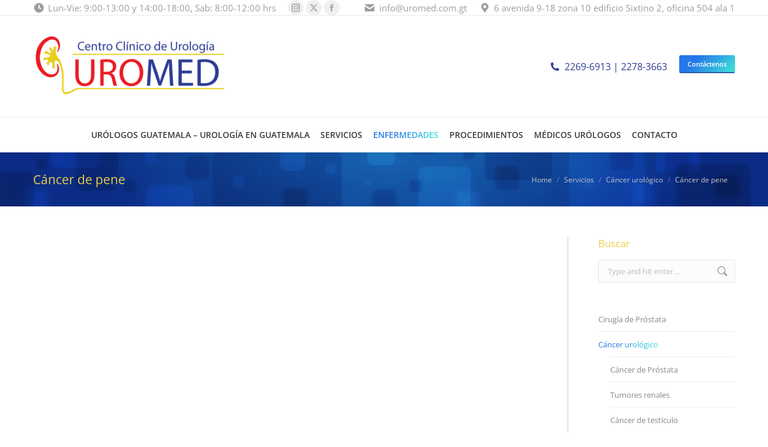

--- FILE ---
content_type: text/html; charset=UTF-8
request_url: https://www.uromed.com.gt/servicios-urologos-guatemala/cancer-urologico/cancer-pene-guatemala/
body_size: 18136
content:
<!DOCTYPE html> 
<html lang="es" class="no-js"> 
<head>
<meta charset="UTF-8" />
<link rel="preload" href="https://www.uromed.com.gt/wp-content/cache/fvm/min/1769103286-css91e1b717fcc7affc64d64f37f5dea93f282398d9a9af56b8ddbdcb4155e5d.css" as="style" media="all" /> 
<link rel="preload" href="https://www.uromed.com.gt/wp-content/cache/fvm/min/1769103286-cssfe4b07c9927ac99e1745c1709de4508da60962788bc1434e681147fcd855a.css" as="style" media="all" /> 
<link rel="preload" href="https://www.uromed.com.gt/wp-content/cache/fvm/min/1769103286-csse092192149ad19866701bfae7eb00fbd2d1f7159b4a26b942806c38664b34.css" as="style" media="all" /> 
<link rel="preload" href="https://www.uromed.com.gt/wp-content/cache/fvm/min/1769103286-css3e9aaa459cf31369ffe51891dbfe0f7bf4b64a2d0f1cf7bb4cf6e26b66502.css" as="style" media="all" /> 
<link rel="preload" href="https://www.uromed.com.gt/wp-content/cache/fvm/min/1769103286-csse2c080ca91691606f841b62ae11a3fe8d845872ee133f4ca7f6df37f0479d.css" as="style" media="all" /> 
<link rel="preload" href="https://www.uromed.com.gt/wp-content/cache/fvm/min/1769103286-css0537507a1f7facf07c4d8b93aaadc43fc6bf887b3f24df4d962162a5bb159.css" as="style" media="all" /> 
<link rel="preload" href="https://www.uromed.com.gt/wp-content/cache/fvm/min/1769103286-cssca742b23cba1767146bba3b028cf6571321ab1b811cb56c3c4c1f02449543.css" as="style" media="all" /> 
<link rel="preload" href="https://www.uromed.com.gt/wp-content/cache/fvm/min/1769103286-css8b4b2501c017213ba814d0381e53a0ad55222b1e83c0c80dd7ec8df8d4874.css" as="style" media="all" /> 
<link rel="preload" href="https://www.uromed.com.gt/wp-content/cache/fvm/min/1769103286-cssdce0365819a4f8d19b55a2880cd19f67005ea112d0dee60e48d919be23e7d.css" as="style" media="all" /> 
<link rel="preload" href="https://www.uromed.com.gt/wp-content/cache/fvm/min/1769103286-css83a2208371445bdb892150408dd174ed0a918fff619fe42639747d6c4de79.css" as="style" media="all" /> 
<link rel="preload" href="https://www.uromed.com.gt/wp-content/cache/fvm/min/1769103286-css522c457609f9e05019afbe8468c311684ad4b9534397effce697b19a7eec0.css" as="style" media="all" /> 
<link rel="preload" href="https://www.uromed.com.gt/wp-content/cache/fvm/min/1769103286-css101274ad22e5d8681f6c1beacf5edd5aa75ee0acc48dcbb55042b57952b3b.css" as="style" media="all" /> 
<link rel="preload" href="https://www.uromed.com.gt/wp-content/cache/fvm/min/1769103286-css939c4910bf750d2841c720b2c62eabcbf3302f80a27684b4d7d05f2d886c6.css" as="style" media="all" /> 
<link rel="preload" href="https://www.uromed.com.gt/wp-content/cache/fvm/min/1769103286-css0093500c23b93100de77ef5cc7acde9e4f3dabf7f83b1539168811cf823d2.css" as="style" media="all" /> 
<link rel="preload" href="https://www.uromed.com.gt/wp-content/cache/fvm/min/1769103286-cssaf9b013327c5388e66d8594a2b086e5c5fcb03ace3d2e5e44a295b4b11437.css" as="style" media="all" /> 
<link rel="preload" href="https://www.uromed.com.gt/wp-content/cache/fvm/min/1769103286-css3c1f6050bbc353cd8e70b4b3feb45b385268edadb545f0b681c271136581e.css" as="style" media="all" /> 
<link rel="preload" href="https://www.uromed.com.gt/wp-content/cache/fvm/min/1769103286-css4b1041eebda14846f896129e0d47302aa83ed9cfbef92961120cd7f54a592.css" as="style" media="all" /> 
<link rel="preload" href="https://www.uromed.com.gt/wp-content/cache/fvm/min/1769103286-cssf7fb7c489afb26093d3e4cc2c50ba2ed93033f16961898d64b62887f7aaeb.css" as="style" media="all" /> 
<link rel="preload" href="https://www.uromed.com.gt/wp-content/cache/fvm/min/1769103286-cssf76c72d343026be6dd6acd7bb16c52cb49d71af38c00f6f5982ede9dc3f1a.css" as="style" media="all" />
<script data-cfasync="false">if(navigator.userAgent.match(/MSIE|Internet Explorer/i)||navigator.userAgent.match(/Trident\/7\..*?rv:11/i)){var href=document.location.href;if(!href.match(/[?&]iebrowser/)){if(href.indexOf("?")==-1){if(href.indexOf("#")==-1){document.location.href=href+"?iebrowser=1"}else{document.location.href=href.replace("#","?iebrowser=1#")}}else{if(href.indexOf("#")==-1){document.location.href=href+"&iebrowser=1"}else{document.location.href=href.replace("#","&iebrowser=1#")}}}}</script>
<script data-cfasync="false">class FVMLoader{constructor(e){this.triggerEvents=e,this.eventOptions={passive:!0},this.userEventListener=this.triggerListener.bind(this),this.delayedScripts={normal:[],async:[],defer:[]},this.allJQueries=[]}_addUserInteractionListener(e){this.triggerEvents.forEach(t=>window.addEventListener(t,e.userEventListener,e.eventOptions))}_removeUserInteractionListener(e){this.triggerEvents.forEach(t=>window.removeEventListener(t,e.userEventListener,e.eventOptions))}triggerListener(){this._removeUserInteractionListener(this),"loading"===document.readyState?document.addEventListener("DOMContentLoaded",this._loadEverythingNow.bind(this)):this._loadEverythingNow()}async _loadEverythingNow(){this._runAllDelayedCSS(),this._delayEventListeners(),this._delayJQueryReady(this),this._handleDocumentWrite(),this._registerAllDelayedScripts(),await this._loadScriptsFromList(this.delayedScripts.normal),await this._loadScriptsFromList(this.delayedScripts.defer),await this._loadScriptsFromList(this.delayedScripts.async),await this._triggerDOMContentLoaded(),await this._triggerWindowLoad(),window.dispatchEvent(new Event("wpr-allScriptsLoaded"))}_registerAllDelayedScripts(){document.querySelectorAll("script[type=fvmdelay]").forEach(e=>{e.hasAttribute("src")?e.hasAttribute("async")&&!1!==e.async?this.delayedScripts.async.push(e):e.hasAttribute("defer")&&!1!==e.defer||"module"===e.getAttribute("data-type")?this.delayedScripts.defer.push(e):this.delayedScripts.normal.push(e):this.delayedScripts.normal.push(e)})}_runAllDelayedCSS(){document.querySelectorAll("link[rel=fvmdelay]").forEach(e=>{e.setAttribute("rel","stylesheet")})}async _transformScript(e){return await this._requestAnimFrame(),new Promise(t=>{const n=document.createElement("script");let r;[...e.attributes].forEach(e=>{let t=e.nodeName;"type"!==t&&("data-type"===t&&(t="type",r=e.nodeValue),n.setAttribute(t,e.nodeValue))}),e.hasAttribute("src")?(n.addEventListener("load",t),n.addEventListener("error",t)):(n.text=e.text,t()),e.parentNode.replaceChild(n,e)})}async _loadScriptsFromList(e){const t=e.shift();return t?(await this._transformScript(t),this._loadScriptsFromList(e)):Promise.resolve()}_delayEventListeners(){let e={};function t(t,n){!function(t){function n(n){return e[t].eventsToRewrite.indexOf(n)>=0?"wpr-"+n:n}e[t]||(e[t]={originalFunctions:{add:t.addEventListener,remove:t.removeEventListener},eventsToRewrite:[]},t.addEventListener=function(){arguments[0]=n(arguments[0]),e[t].originalFunctions.add.apply(t,arguments)},t.removeEventListener=function(){arguments[0]=n(arguments[0]),e[t].originalFunctions.remove.apply(t,arguments)})}(t),e[t].eventsToRewrite.push(n)}function n(e,t){let n=e[t];Object.defineProperty(e,t,{get:()=>n||function(){},set(r){e["wpr"+t]=n=r}})}t(document,"DOMContentLoaded"),t(window,"DOMContentLoaded"),t(window,"load"),t(window,"pageshow"),t(document,"readystatechange"),n(document,"onreadystatechange"),n(window,"onload"),n(window,"onpageshow")}_delayJQueryReady(e){let t=window.jQuery;Object.defineProperty(window,"jQuery",{get:()=>t,set(n){if(n&&n.fn&&!e.allJQueries.includes(n)){n.fn.ready=n.fn.init.prototype.ready=function(t){e.domReadyFired?t.bind(document)(n):document.addEventListener("DOMContentLoaded2",()=>t.bind(document)(n))};const t=n.fn.on;n.fn.on=n.fn.init.prototype.on=function(){if(this[0]===window){function e(e){return e.split(" ").map(e=>"load"===e||0===e.indexOf("load.")?"wpr-jquery-load":e).join(" ")}"string"==typeof arguments[0]||arguments[0]instanceof String?arguments[0]=e(arguments[0]):"object"==typeof arguments[0]&&Object.keys(arguments[0]).forEach(t=>{delete Object.assign(arguments[0],{[e(t)]:arguments[0][t]})[t]})}return t.apply(this,arguments),this},e.allJQueries.push(n)}t=n}})}async _triggerDOMContentLoaded(){this.domReadyFired=!0,await this._requestAnimFrame(),document.dispatchEvent(new Event("DOMContentLoaded2")),await this._requestAnimFrame(),window.dispatchEvent(new Event("DOMContentLoaded2")),await this._requestAnimFrame(),document.dispatchEvent(new Event("wpr-readystatechange")),await this._requestAnimFrame(),document.wpronreadystatechange&&document.wpronreadystatechange()}async _triggerWindowLoad(){await this._requestAnimFrame(),window.dispatchEvent(new Event("wpr-load")),await this._requestAnimFrame(),window.wpronload&&window.wpronload(),await this._requestAnimFrame(),this.allJQueries.forEach(e=>e(window).trigger("wpr-jquery-load")),window.dispatchEvent(new Event("wpr-pageshow")),await this._requestAnimFrame(),window.wpronpageshow&&window.wpronpageshow()}_handleDocumentWrite(){const e=new Map;document.write=document.writeln=function(t){const n=document.currentScript,r=document.createRange(),i=n.parentElement;let a=e.get(n);void 0===a&&(a=n.nextSibling,e.set(n,a));const s=document.createDocumentFragment();r.setStart(s,0),s.appendChild(r.createContextualFragment(t)),i.insertBefore(s,a)}}async _requestAnimFrame(){return new Promise(e=>requestAnimationFrame(e))}static run(){const e=new FVMLoader(["keydown","mousemove","touchmove","touchstart","touchend","wheel"]);e._addUserInteractionListener(e)}}FVMLoader.run();</script>
<meta name="viewport" content="width=device-width, initial-scale=1, maximum-scale=1, user-scalable=0"/>
<meta name="theme-color" content="#2578e9"/>
<meta name='robots' content='index, follow, max-image-preview:large, max-snippet:-1, max-video-preview:-1' /><title>Cáncer de pene | UROMED: Urolog&iacute;a Guatemala</title>
<link rel="canonical" href="https://www.uromed.com.gt/servicios-urologos-guatemala/cancer-urologico/cancer-pene-guatemala/" />
<meta property="og:locale" content="es_ES" />
<meta property="og:type" content="article" />
<meta property="og:title" content="Cáncer de pene | UROMED: Urolog&iacute;a Guatemala" />
<meta property="og:url" content="https://www.uromed.com.gt/servicios-urologos-guatemala/cancer-urologico/cancer-pene-guatemala/" />
<meta property="og:site_name" content="UROMED: Urolog&iacute;a Guatemala" />
<meta property="article:publisher" content="https://www.facebook.com/urologosguatemala/" />
<meta property="article:modified_time" content="2015-08-09T03:20:04+00:00" />
<script type="application/ld+json" class="yoast-schema-graph">{"@context":"https://schema.org","@graph":[{"@type":"WebPage","@id":"https://www.uromed.com.gt/servicios-urologos-guatemala/cancer-urologico/cancer-pene-guatemala/","url":"https://www.uromed.com.gt/servicios-urologos-guatemala/cancer-urologico/cancer-pene-guatemala/","name":"Cáncer de pene | UROMED: Urolog&iacute;a Guatemala","isPartOf":{"@id":"https://www.uromed.com.gt/#website"},"datePublished":"2013-07-10T02:38:56+00:00","dateModified":"2015-08-09T03:20:04+00:00","breadcrumb":{"@id":"https://www.uromed.com.gt/servicios-urologos-guatemala/cancer-urologico/cancer-pene-guatemala/#breadcrumb"},"inLanguage":"es","potentialAction":[{"@type":"ReadAction","target":["https://www.uromed.com.gt/servicios-urologos-guatemala/cancer-urologico/cancer-pene-guatemala/"]}]},{"@type":"BreadcrumbList","@id":"https://www.uromed.com.gt/servicios-urologos-guatemala/cancer-urologico/cancer-pene-guatemala/#breadcrumb","itemListElement":[{"@type":"ListItem","position":1,"name":"Home","item":"https://www.uromed.com.gt/"},{"@type":"ListItem","position":2,"name":"Servicios","item":"https://www.uromed.com.gt/servicios-urologos-guatemala/"},{"@type":"ListItem","position":3,"name":"Cáncer urológico","item":"https://www.uromed.com.gt/servicios-urologos-guatemala/cancer-urologico/"},{"@type":"ListItem","position":4,"name":"Cáncer de pene"}]},{"@type":"WebSite","@id":"https://www.uromed.com.gt/#website","url":"https://www.uromed.com.gt/","name":"UROMED: Urolog&iacute;a Guatemala","description":"Centro cl&iacute;nico de urolog&iacute;a Guatemala, c&aacute;ncer pr&oacute;stata, c&aacute;lculos renales, infertilidad, c&aacute;ncer de vejiga, tumores de ri&ntilde;&oacute;n, infecciones urinarias.","publisher":{"@id":"https://www.uromed.com.gt/#organization"},"potentialAction":[{"@type":"SearchAction","target":{"@type":"EntryPoint","urlTemplate":"https://www.uromed.com.gt/?s={search_term_string}"},"query-input":{"@type":"PropertyValueSpecification","valueRequired":true,"valueName":"search_term_string"}}],"inLanguage":"es"},{"@type":"Organization","@id":"https://www.uromed.com.gt/#organization","name":"UROMED: Urolog&iacute;a Guatemala","url":"https://www.uromed.com.gt/","logo":{"@type":"ImageObject","inLanguage":"es","@id":"https://www.uromed.com.gt/#/schema/logo/image/","url":"https://www.uromed.com.gt/wp-content/uploads/2013/09/uromedlogin1.jpg","contentUrl":"https://www.uromed.com.gt/wp-content/uploads/2013/09/uromedlogin1.jpg","width":325,"height":132,"caption":"UROMED: Urolog&iacute;a Guatemala"},"image":{"@id":"https://www.uromed.com.gt/#/schema/logo/image/"},"sameAs":["https://www.facebook.com/urologosguatemala/","https://x.com/urologos_guate"]}]}</script>
<link rel="alternate" type="application/rss+xml" title="UROMED: Urolog&iacute;a Guatemala &raquo; Feed" href="https://www.uromed.com.gt/feed/" />
<link rel="alternate" type="application/rss+xml" title="UROMED: Urolog&iacute;a Guatemala &raquo; Feed de los comentarios" href="https://www.uromed.com.gt/comments/feed/" /> 
<link rel="profile" href="https://gmpg.org/xfn/11" /> 
<style id='wp-img-auto-sizes-contain-inline-css' media="all">img:is([sizes=auto i],[sizes^="auto," i]){contain-intrinsic-size:3000px 1500px}</style> 
<style id='wp-block-library-inline-css' media="all">:root{--wp-block-synced-color:#7a00df;--wp-block-synced-color--rgb:122,0,223;--wp-bound-block-color:var(--wp-block-synced-color);--wp-editor-canvas-background:#ddd;--wp-admin-theme-color:#007cba;--wp-admin-theme-color--rgb:0,124,186;--wp-admin-theme-color-darker-10:#006ba1;--wp-admin-theme-color-darker-10--rgb:0,107,160.5;--wp-admin-theme-color-darker-20:#005a87;--wp-admin-theme-color-darker-20--rgb:0,90,135;--wp-admin-border-width-focus:2px}@media (min-resolution:192dpi){:root{--wp-admin-border-width-focus:1.5px}}.wp-element-button{cursor:pointer}:root .has-very-light-gray-background-color{background-color:#eee}:root .has-very-dark-gray-background-color{background-color:#313131}:root .has-very-light-gray-color{color:#eee}:root .has-very-dark-gray-color{color:#313131}:root .has-vivid-green-cyan-to-vivid-cyan-blue-gradient-background{background:linear-gradient(135deg,#00d084,#0693e3)}:root .has-purple-crush-gradient-background{background:linear-gradient(135deg,#34e2e4,#4721fb 50%,#ab1dfe)}:root .has-hazy-dawn-gradient-background{background:linear-gradient(135deg,#faaca8,#dad0ec)}:root .has-subdued-olive-gradient-background{background:linear-gradient(135deg,#fafae1,#67a671)}:root .has-atomic-cream-gradient-background{background:linear-gradient(135deg,#fdd79a,#004a59)}:root .has-nightshade-gradient-background{background:linear-gradient(135deg,#330968,#31cdcf)}:root .has-midnight-gradient-background{background:linear-gradient(135deg,#020381,#2874fc)}:root{--wp--preset--font-size--normal:16px;--wp--preset--font-size--huge:42px}.has-regular-font-size{font-size:1em}.has-larger-font-size{font-size:2.625em}.has-normal-font-size{font-size:var(--wp--preset--font-size--normal)}.has-huge-font-size{font-size:var(--wp--preset--font-size--huge)}.has-text-align-center{text-align:center}.has-text-align-left{text-align:left}.has-text-align-right{text-align:right}.has-fit-text{white-space:nowrap!important}#end-resizable-editor-section{display:none}.aligncenter{clear:both}.items-justified-left{justify-content:flex-start}.items-justified-center{justify-content:center}.items-justified-right{justify-content:flex-end}.items-justified-space-between{justify-content:space-between}.screen-reader-text{border:0;clip-path:inset(50%);height:1px;margin:-1px;overflow:hidden;padding:0;position:absolute;width:1px;word-wrap:normal!important}.screen-reader-text:focus{background-color:#ddd;clip-path:none;color:#444;display:block;font-size:1em;height:auto;left:5px;line-height:normal;padding:15px 23px 14px;text-decoration:none;top:5px;width:auto;z-index:100000}html :where(.has-border-color){border-style:solid}html :where([style*=border-top-color]){border-top-style:solid}html :where([style*=border-right-color]){border-right-style:solid}html :where([style*=border-bottom-color]){border-bottom-style:solid}html :where([style*=border-left-color]){border-left-style:solid}html :where([style*=border-width]){border-style:solid}html :where([style*=border-top-width]){border-top-style:solid}html :where([style*=border-right-width]){border-right-style:solid}html :where([style*=border-bottom-width]){border-bottom-style:solid}html :where([style*=border-left-width]){border-left-style:solid}html :where(img[class*=wp-image-]){height:auto;max-width:100%}:where(figure){margin:0 0 1em}html :where(.is-position-sticky){--wp-admin--admin-bar--position-offset:var(--wp-admin--admin-bar--height,0px)}@media screen and (max-width:600px){html :where(.is-position-sticky){--wp-admin--admin-bar--position-offset:0px}}</style>
<style id='global-styles-inline-css' media="all">:root{--wp--preset--aspect-ratio--square:1;--wp--preset--aspect-ratio--4-3:4/3;--wp--preset--aspect-ratio--3-4:3/4;--wp--preset--aspect-ratio--3-2:3/2;--wp--preset--aspect-ratio--2-3:2/3;--wp--preset--aspect-ratio--16-9:16/9;--wp--preset--aspect-ratio--9-16:9/16;--wp--preset--color--black:#000000;--wp--preset--color--cyan-bluish-gray:#abb8c3;--wp--preset--color--white:#FFF;--wp--preset--color--pale-pink:#f78da7;--wp--preset--color--vivid-red:#cf2e2e;--wp--preset--color--luminous-vivid-orange:#ff6900;--wp--preset--color--luminous-vivid-amber:#fcb900;--wp--preset--color--light-green-cyan:#7bdcb5;--wp--preset--color--vivid-green-cyan:#00d084;--wp--preset--color--pale-cyan-blue:#8ed1fc;--wp--preset--color--vivid-cyan-blue:#0693e3;--wp--preset--color--vivid-purple:#9b51e0;--wp--preset--color--accent:#2578e9;--wp--preset--color--dark-gray:#111;--wp--preset--color--light-gray:#767676;--wp--preset--gradient--vivid-cyan-blue-to-vivid-purple:linear-gradient(135deg,rgb(6,147,227) 0%,rgb(155,81,224) 100%);--wp--preset--gradient--light-green-cyan-to-vivid-green-cyan:linear-gradient(135deg,rgb(122,220,180) 0%,rgb(0,208,130) 100%);--wp--preset--gradient--luminous-vivid-amber-to-luminous-vivid-orange:linear-gradient(135deg,rgb(252,185,0) 0%,rgb(255,105,0) 100%);--wp--preset--gradient--luminous-vivid-orange-to-vivid-red:linear-gradient(135deg,rgb(255,105,0) 0%,rgb(207,46,46) 100%);--wp--preset--gradient--very-light-gray-to-cyan-bluish-gray:linear-gradient(135deg,rgb(238,238,238) 0%,rgb(169,184,195) 100%);--wp--preset--gradient--cool-to-warm-spectrum:linear-gradient(135deg,rgb(74,234,220) 0%,rgb(151,120,209) 20%,rgb(207,42,186) 40%,rgb(238,44,130) 60%,rgb(251,105,98) 80%,rgb(254,248,76) 100%);--wp--preset--gradient--blush-light-purple:linear-gradient(135deg,rgb(255,206,236) 0%,rgb(152,150,240) 100%);--wp--preset--gradient--blush-bordeaux:linear-gradient(135deg,rgb(254,205,165) 0%,rgb(254,45,45) 50%,rgb(107,0,62) 100%);--wp--preset--gradient--luminous-dusk:linear-gradient(135deg,rgb(255,203,112) 0%,rgb(199,81,192) 50%,rgb(65,88,208) 100%);--wp--preset--gradient--pale-ocean:linear-gradient(135deg,rgb(255,245,203) 0%,rgb(182,227,212) 50%,rgb(51,167,181) 100%);--wp--preset--gradient--electric-grass:linear-gradient(135deg,rgb(202,248,128) 0%,rgb(113,206,126) 100%);--wp--preset--gradient--midnight:linear-gradient(135deg,rgb(2,3,129) 0%,rgb(40,116,252) 100%);--wp--preset--font-size--small:13px;--wp--preset--font-size--medium:20px;--wp--preset--font-size--large:36px;--wp--preset--font-size--x-large:42px;--wp--preset--spacing--20:0.44rem;--wp--preset--spacing--30:0.67rem;--wp--preset--spacing--40:1rem;--wp--preset--spacing--50:1.5rem;--wp--preset--spacing--60:2.25rem;--wp--preset--spacing--70:3.38rem;--wp--preset--spacing--80:5.06rem;--wp--preset--shadow--natural:6px 6px 9px rgba(0, 0, 0, 0.2);--wp--preset--shadow--deep:12px 12px 50px rgba(0, 0, 0, 0.4);--wp--preset--shadow--sharp:6px 6px 0px rgba(0, 0, 0, 0.2);--wp--preset--shadow--outlined:6px 6px 0px -3px rgb(255, 255, 255), 6px 6px rgb(0, 0, 0);--wp--preset--shadow--crisp:6px 6px 0px rgb(0, 0, 0)}:where(.is-layout-flex){gap:.5em}:where(.is-layout-grid){gap:.5em}body .is-layout-flex{display:flex}.is-layout-flex{flex-wrap:wrap;align-items:center}.is-layout-flex>:is(*,div){margin:0}body .is-layout-grid{display:grid}.is-layout-grid>:is(*,div){margin:0}:where(.wp-block-columns.is-layout-flex){gap:2em}:where(.wp-block-columns.is-layout-grid){gap:2em}:where(.wp-block-post-template.is-layout-flex){gap:1.25em}:where(.wp-block-post-template.is-layout-grid){gap:1.25em}.has-black-color{color:var(--wp--preset--color--black)!important}.has-cyan-bluish-gray-color{color:var(--wp--preset--color--cyan-bluish-gray)!important}.has-white-color{color:var(--wp--preset--color--white)!important}.has-pale-pink-color{color:var(--wp--preset--color--pale-pink)!important}.has-vivid-red-color{color:var(--wp--preset--color--vivid-red)!important}.has-luminous-vivid-orange-color{color:var(--wp--preset--color--luminous-vivid-orange)!important}.has-luminous-vivid-amber-color{color:var(--wp--preset--color--luminous-vivid-amber)!important}.has-light-green-cyan-color{color:var(--wp--preset--color--light-green-cyan)!important}.has-vivid-green-cyan-color{color:var(--wp--preset--color--vivid-green-cyan)!important}.has-pale-cyan-blue-color{color:var(--wp--preset--color--pale-cyan-blue)!important}.has-vivid-cyan-blue-color{color:var(--wp--preset--color--vivid-cyan-blue)!important}.has-vivid-purple-color{color:var(--wp--preset--color--vivid-purple)!important}.has-black-background-color{background-color:var(--wp--preset--color--black)!important}.has-cyan-bluish-gray-background-color{background-color:var(--wp--preset--color--cyan-bluish-gray)!important}.has-white-background-color{background-color:var(--wp--preset--color--white)!important}.has-pale-pink-background-color{background-color:var(--wp--preset--color--pale-pink)!important}.has-vivid-red-background-color{background-color:var(--wp--preset--color--vivid-red)!important}.has-luminous-vivid-orange-background-color{background-color:var(--wp--preset--color--luminous-vivid-orange)!important}.has-luminous-vivid-amber-background-color{background-color:var(--wp--preset--color--luminous-vivid-amber)!important}.has-light-green-cyan-background-color{background-color:var(--wp--preset--color--light-green-cyan)!important}.has-vivid-green-cyan-background-color{background-color:var(--wp--preset--color--vivid-green-cyan)!important}.has-pale-cyan-blue-background-color{background-color:var(--wp--preset--color--pale-cyan-blue)!important}.has-vivid-cyan-blue-background-color{background-color:var(--wp--preset--color--vivid-cyan-blue)!important}.has-vivid-purple-background-color{background-color:var(--wp--preset--color--vivid-purple)!important}.has-black-border-color{border-color:var(--wp--preset--color--black)!important}.has-cyan-bluish-gray-border-color{border-color:var(--wp--preset--color--cyan-bluish-gray)!important}.has-white-border-color{border-color:var(--wp--preset--color--white)!important}.has-pale-pink-border-color{border-color:var(--wp--preset--color--pale-pink)!important}.has-vivid-red-border-color{border-color:var(--wp--preset--color--vivid-red)!important}.has-luminous-vivid-orange-border-color{border-color:var(--wp--preset--color--luminous-vivid-orange)!important}.has-luminous-vivid-amber-border-color{border-color:var(--wp--preset--color--luminous-vivid-amber)!important}.has-light-green-cyan-border-color{border-color:var(--wp--preset--color--light-green-cyan)!important}.has-vivid-green-cyan-border-color{border-color:var(--wp--preset--color--vivid-green-cyan)!important}.has-pale-cyan-blue-border-color{border-color:var(--wp--preset--color--pale-cyan-blue)!important}.has-vivid-cyan-blue-border-color{border-color:var(--wp--preset--color--vivid-cyan-blue)!important}.has-vivid-purple-border-color{border-color:var(--wp--preset--color--vivid-purple)!important}.has-vivid-cyan-blue-to-vivid-purple-gradient-background{background:var(--wp--preset--gradient--vivid-cyan-blue-to-vivid-purple)!important}.has-light-green-cyan-to-vivid-green-cyan-gradient-background{background:var(--wp--preset--gradient--light-green-cyan-to-vivid-green-cyan)!important}.has-luminous-vivid-amber-to-luminous-vivid-orange-gradient-background{background:var(--wp--preset--gradient--luminous-vivid-amber-to-luminous-vivid-orange)!important}.has-luminous-vivid-orange-to-vivid-red-gradient-background{background:var(--wp--preset--gradient--luminous-vivid-orange-to-vivid-red)!important}.has-very-light-gray-to-cyan-bluish-gray-gradient-background{background:var(--wp--preset--gradient--very-light-gray-to-cyan-bluish-gray)!important}.has-cool-to-warm-spectrum-gradient-background{background:var(--wp--preset--gradient--cool-to-warm-spectrum)!important}.has-blush-light-purple-gradient-background{background:var(--wp--preset--gradient--blush-light-purple)!important}.has-blush-bordeaux-gradient-background{background:var(--wp--preset--gradient--blush-bordeaux)!important}.has-luminous-dusk-gradient-background{background:var(--wp--preset--gradient--luminous-dusk)!important}.has-pale-ocean-gradient-background{background:var(--wp--preset--gradient--pale-ocean)!important}.has-electric-grass-gradient-background{background:var(--wp--preset--gradient--electric-grass)!important}.has-midnight-gradient-background{background:var(--wp--preset--gradient--midnight)!important}.has-small-font-size{font-size:var(--wp--preset--font-size--small)!important}.has-medium-font-size{font-size:var(--wp--preset--font-size--medium)!important}.has-large-font-size{font-size:var(--wp--preset--font-size--large)!important}.has-x-large-font-size{font-size:var(--wp--preset--font-size--x-large)!important}</style> 
<style id='classic-theme-styles-inline-css' media="all">/*! This file is auto-generated */ .wp-block-button__link{color:#fff;background-color:#32373c;border-radius:9999px;box-shadow:none;text-decoration:none;padding:calc(.667em + 2px) calc(1.333em + 2px);font-size:1.125em}.wp-block-file__button{background:#32373c;color:#fff;text-decoration:none}</style> 
<link rel='stylesheet' id='contact-form-7-css' href='https://www.uromed.com.gt/wp-content/cache/fvm/min/1769103286-css91e1b717fcc7affc64d64f37f5dea93f282398d9a9af56b8ddbdcb4155e5d.css' media='all' /> 
<link rel='stylesheet' id='cmplz-general-css' href='https://www.uromed.com.gt/wp-content/cache/fvm/min/1769103286-cssfe4b07c9927ac99e1745c1709de4508da60962788bc1434e681147fcd855a.css' media='all' /> 
<link rel='stylesheet' id='the7-font-css' href='https://www.uromed.com.gt/wp-content/cache/fvm/min/1769103286-csse092192149ad19866701bfae7eb00fbd2d1f7159b4a26b942806c38664b34.css' media='all' /> 
<link rel='stylesheet' id='the7-awesome-fonts-css' href='https://www.uromed.com.gt/wp-content/cache/fvm/min/1769103286-css3e9aaa459cf31369ffe51891dbfe0f7bf4b64a2d0f1cf7bb4cf6e26b66502.css' media='all' /> 
<link rel='stylesheet' id='the7-awesome-fonts-back-css' href='https://www.uromed.com.gt/wp-content/cache/fvm/min/1769103286-csse2c080ca91691606f841b62ae11a3fe8d845872ee133f4ca7f6df37f0479d.css' media='all' /> 
<link rel='stylesheet' id='the7-Defaults-css' href='https://www.uromed.com.gt/wp-content/cache/fvm/min/1769103286-css0537507a1f7facf07c4d8b93aaadc43fc6bf887b3f24df4d962162a5bb159.css' media='all' /> 
<link rel='stylesheet' id='dt-web-fonts-css' href='https://www.uromed.com.gt/wp-content/cache/fvm/min/1769103286-cssca742b23cba1767146bba3b028cf6571321ab1b811cb56c3c4c1f02449543.css' media='all' /> 
<link rel='stylesheet' id='dt-main-css' href='https://www.uromed.com.gt/wp-content/cache/fvm/min/1769103286-css8b4b2501c017213ba814d0381e53a0ad55222b1e83c0c80dd7ec8df8d4874.css' media='all' /> 
<style id='dt-main-inline-css' media="all">body #load{display:block;height:100%;overflow:hidden;position:fixed;width:100%;z-index:9901;opacity:1;visibility:visible;transition:all .35s ease-out}.load-wrap{width:100%;height:100%;background-position:center center;background-repeat:no-repeat;text-align:center;display:-ms-flexbox;display:-ms-flex;display:flex;-ms-align-items:center;-ms-flex-align:center;align-items:center;-ms-flex-flow:column wrap;flex-flow:column wrap;-ms-flex-pack:center;-ms-justify-content:center;justify-content:center}.load-wrap>svg{position:absolute;top:50%;left:50%;transform:translate(-50%,-50%)}#load{background:var(--the7-elementor-beautiful-loading-bg,transparent linear-gradient(135deg,#2578e9 30%,#3fe7d9 100%));--the7-beautiful-spinner-color2:var(--the7-beautiful-spinner-color,#ffffff)}</style> 
<link rel='stylesheet' id='the7-custom-scrollbar-css' href='https://www.uromed.com.gt/wp-content/cache/fvm/min/1769103286-cssdce0365819a4f8d19b55a2880cd19f67005ea112d0dee60e48d919be23e7d.css' media='all' /> 
<link rel='stylesheet' id='the7-wpbakery-css' href='https://www.uromed.com.gt/wp-content/cache/fvm/min/1769103286-css83a2208371445bdb892150408dd174ed0a918fff619fe42639747d6c4de79.css' media='all' /> 
<link rel='stylesheet' id='the7-core-css' href='https://www.uromed.com.gt/wp-content/cache/fvm/min/1769103286-css522c457609f9e05019afbe8468c311684ad4b9534397effce697b19a7eec0.css' media='all' /> 
<link rel='stylesheet' id='the7-css-vars-css' href='https://www.uromed.com.gt/wp-content/cache/fvm/min/1769103286-css101274ad22e5d8681f6c1beacf5edd5aa75ee0acc48dcbb55042b57952b3b.css' media='all' /> 
<link rel='stylesheet' id='dt-custom-css' href='https://www.uromed.com.gt/wp-content/cache/fvm/min/1769103286-css939c4910bf750d2841c720b2c62eabcbf3302f80a27684b4d7d05f2d886c6.css' media='all' /> 
<link rel='stylesheet' id='dt-media-css' href='https://www.uromed.com.gt/wp-content/cache/fvm/min/1769103286-css0093500c23b93100de77ef5cc7acde9e4f3dabf7f83b1539168811cf823d2.css' media='all' /> 
<link rel='stylesheet' id='the7-mega-menu-css' href='https://www.uromed.com.gt/wp-content/cache/fvm/min/1769103286-cssaf9b013327c5388e66d8594a2b086e5c5fcb03ace3d2e5e44a295b4b11437.css' media='all' /> 
<link rel='stylesheet' id='the7-elements-albums-portfolio-css' href='https://www.uromed.com.gt/wp-content/cache/fvm/min/1769103286-css3c1f6050bbc353cd8e70b4b3feb45b385268edadb545f0b681c271136581e.css' media='all' /> 
<link rel='stylesheet' id='the7-elements-css' href='https://www.uromed.com.gt/wp-content/cache/fvm/min/1769103286-css4b1041eebda14846f896129e0d47302aa83ed9cfbef92961120cd7f54a592.css' media='all' /> 
<link rel='stylesheet' id='style-css' href='https://www.uromed.com.gt/wp-content/cache/fvm/min/1769103286-cssf7fb7c489afb26093d3e4cc2c50ba2ed93033f16961898d64b62887f7aaeb.css' media='all' /> 
<script src="https://www.uromed.com.gt/wp-includes/js/jquery/jquery.min.js?ver=3.7.1" id="jquery-core-js"></script>
<script src="https://www.uromed.com.gt/wp-includes/js/jquery/jquery-migrate.min.js?ver=3.4.1" id="jquery-migrate-js"></script>
<script async src="https://www.uromed.com.gt/wp-content/plugins/burst-statistics/assets/js/timeme/timeme.min.js?ver=1769103285" id="burst-timeme-js"></script>
<script async src="https://www.uromed.com.gt/wp-content/uploads/burst/js/burst.min.js?ver=1769460129" id="burst-js"></script>
<script src="//www.uromed.com.gt/wp-content/plugins/revslider/sr6/assets/js/rbtools.min.js?ver=6.7.38" async id="tp-tools-js"></script>
<script src="//www.uromed.com.gt/wp-content/plugins/revslider/sr6/assets/js/rs6.min.js?ver=6.7.38" async id="revmin-js"></script>
<script id="dt-above-fold-js-extra">
var dtLocal = {"themeUrl":"https://www.uromed.com.gt/wp-content/themes/dt-the7","passText":"To view this protected post, enter the password below:","moreButtonText":{"loading":"Loading...","loadMore":"Load more"},"postID":"1215","ajaxurl":"https://www.uromed.com.gt/wp-admin/admin-ajax.php","REST":{"baseUrl":"https://www.uromed.com.gt/wp-json/the7/v1","endpoints":{"sendMail":"/send-mail"}},"contactMessages":{"required":"Hay un error, por favor intenta nuevamente.","terms":"Please accept the privacy policy.","fillTheCaptchaError":"Please, fill the captcha."},"captchaSiteKey":"","ajaxNonce":"0ae7e0270b","pageData":{"type":"page","template":"page","layout":null},"themeSettings":{"smoothScroll":"off","lazyLoading":false,"desktopHeader":{"height":54},"ToggleCaptionEnabled":"disabled","ToggleCaption":"Navigation","floatingHeader":{"showAfter":240,"showMenu":true,"height":50,"logo":{"showLogo":true,"html":"\u003Cimg class=\" preload-me\" src=\"https://www.uromed.com.gt/wp-content/uploads/2015/07/logoUromed-resaltado-e1436771702132.png\" srcset=\"https://www.uromed.com.gt/wp-content/uploads/2015/07/logoUromed-resaltado-e1436771702132.png 200w, https://www.uromed.com.gt/wp-content/uploads/2013/07/logo1-e1423273056137.png 200w\" width=\"200\" height=\"67\"   sizes=\"200px\" alt=\"UROMED: Urolog&iacute;a Guatemala\" /\u003E","url":"https://www.uromed.com.gt/"}},"topLine":{"floatingTopLine":{"logo":{"showLogo":false,"html":""}}},"mobileHeader":{"firstSwitchPoint":900,"secondSwitchPoint":400,"firstSwitchPointHeight":60,"secondSwitchPointHeight":60,"mobileToggleCaptionEnabled":"disabled","mobileToggleCaption":"Men\u00fa"},"stickyMobileHeaderFirstSwitch":{"logo":{"html":"\u003Cimg class=\" preload-me\" src=\"https://www.uromed.com.gt/wp-content/uploads/2013/07/logo1-e1423273056137.png\" srcset=\"https://www.uromed.com.gt/wp-content/uploads/2013/07/logo1-e1423273056137.png 200w, https://www.uromed.com.gt/wp-content/uploads/2015/02/Logo-con-fondo-transparente-e1423419378167.png 450w\" width=\"200\" height=\"89\"   sizes=\"200px\" alt=\"UROMED: Urolog&iacute;a Guatemala\" /\u003E"}},"stickyMobileHeaderSecondSwitch":{"logo":{"html":"\u003Cimg class=\" preload-me\" src=\"https://www.uromed.com.gt/wp-content/uploads/2013/07/logo1-e1423273056137.png\" srcset=\"https://www.uromed.com.gt/wp-content/uploads/2013/07/logo1-e1423273056137.png 200w, https://www.uromed.com.gt/wp-content/uploads/2015/02/Logo-con-fondo-transparente-e1423419378167.png 450w\" width=\"200\" height=\"89\"   sizes=\"200px\" alt=\"UROMED: Urolog&iacute;a Guatemala\" /\u003E"}},"sidebar":{"switchPoint":970},"boxedWidth":"1280px"},"VCMobileScreenWidth":"768"};
var dtShare = {"shareButtonText":{"facebook":"Share on Facebook","twitter":"Share on X","pinterest":"Pin it","linkedin":"Share on Linkedin","whatsapp":"Share on Whatsapp"},"overlayOpacity":"85"};
//# sourceURL=dt-above-fold-js-extra
</script>
<script src="https://www.uromed.com.gt/wp-content/themes/dt-the7/js/above-the-fold.min.js?ver=14.2.0" id="dt-above-fold-js"></script>
<script></script>
<script type="text/javascript" id="the7-loader-script">
document.addEventListener("DOMContentLoaded", function(event) {
var load = document.getElementById("load");
if(!load.classList.contains('loader-removed')){
var removeLoading = setTimeout(function() {
load.className += " loader-removed";
}, 300);
}
});
</script>
<link rel="icon" href="https://www.uromed.com.gt/wp-content/uploads/2013/06/favicon.ico" type="image/x-icon" sizes="32x32"/>
<script>function setREVStartSize(e){
//window.requestAnimationFrame(function() {
window.RSIW = window.RSIW===undefined ? window.innerWidth : window.RSIW;
window.RSIH = window.RSIH===undefined ? window.innerHeight : window.RSIH;
try {
var pw = document.getElementById(e.c).parentNode.offsetWidth,
newh;
pw = pw===0 || isNaN(pw) || (e.l=="fullwidth" || e.layout=="fullwidth") ? window.RSIW : pw;
e.tabw = e.tabw===undefined ? 0 : parseInt(e.tabw);
e.thumbw = e.thumbw===undefined ? 0 : parseInt(e.thumbw);
e.tabh = e.tabh===undefined ? 0 : parseInt(e.tabh);
e.thumbh = e.thumbh===undefined ? 0 : parseInt(e.thumbh);
e.tabhide = e.tabhide===undefined ? 0 : parseInt(e.tabhide);
e.thumbhide = e.thumbhide===undefined ? 0 : parseInt(e.thumbhide);
e.mh = e.mh===undefined || e.mh=="" || e.mh==="auto" ? 0 : parseInt(e.mh,0);
if(e.layout==="fullscreen" || e.l==="fullscreen")
newh = Math.max(e.mh,window.RSIH);
else{
e.gw = Array.isArray(e.gw) ? e.gw : [e.gw];
for (var i in e.rl) if (e.gw[i]===undefined || e.gw[i]===0) e.gw[i] = e.gw[i-1];
e.gh = e.el===undefined || e.el==="" || (Array.isArray(e.el) && e.el.length==0)? e.gh : e.el;
e.gh = Array.isArray(e.gh) ? e.gh : [e.gh];
for (var i in e.rl) if (e.gh[i]===undefined || e.gh[i]===0) e.gh[i] = e.gh[i-1];
var nl = new Array(e.rl.length),
ix = 0,
sl;
e.tabw = e.tabhide>=pw ? 0 : e.tabw;
e.thumbw = e.thumbhide>=pw ? 0 : e.thumbw;
e.tabh = e.tabhide>=pw ? 0 : e.tabh;
e.thumbh = e.thumbhide>=pw ? 0 : e.thumbh;
for (var i in e.rl) nl[i] = e.rl[i]<window.RSIW ? 0 : e.rl[i];
sl = nl[0];
for (var i in nl) if (sl>nl[i] && nl[i]>0) { sl = nl[i]; ix=i;}
var m = pw>(e.gw[ix]+e.tabw+e.thumbw) ? 1 : (pw-(e.tabw+e.thumbw)) / (e.gw[ix]);
newh =  (e.gh[ix] * m) + (e.tabh + e.thumbh);
}
var el = document.getElementById(e.c);
if (el!==null && el) el.style.height = newh+"px";
el = document.getElementById(e.c+"_wrapper");
if (el!==null && el) {
el.style.height = newh+"px";
el.style.display = "block";
}
} catch(e){
console.log("Failure at Presize of Slider:" + e)
}
//});
};</script>
<noscript><style> .wpb_animate_when_almost_visible { opacity: 1; }</style></noscript>
<script>
(function(i,s,o,g,r,a,m){i['GoogleAnalyticsObject']=r;i[r]=i[r]||function(){
(i[r].q=i[r].q||[]).push(arguments)},i[r].l=1*new Date();a=s.createElement(o),
m=s.getElementsByTagName(o)[0];a.async=1;a.src=g;m.parentNode.insertBefore(a,m)
})(window,document,'script','https://www.google-analytics.com/analytics.js','ga');
ga('create', 'UA-56750054-1', 'auto');
ga('send', 'pageview');
</script>
<link rel='stylesheet' id='rs-plugin-settings-css' href='https://www.uromed.com.gt/wp-content/cache/fvm/min/1769103286-cssf76c72d343026be6dd6acd7bb16c52cb49d71af38c00f6f5982ede9dc3f1a.css' media='all' /> 
<style id='rs-plugin-settings-inline-css' media="all">#rs-demo-id {} /*# sourceURL=rs-plugin-settings-inline-css */</style> 
</head>
<body data-rsssl=1 id="the7-body" class="wp-singular page-template-default page page-id-1215 page-child parent-pageid-2259 wp-embed-responsive wp-theme-dt-the7 the7-core-ver-2.7.12 dt-responsive-on right-mobile-menu-close-icon ouside-menu-close-icon mobile-hamburger-close-bg-enable mobile-hamburger-close-bg-hover-enable fade-medium-mobile-menu-close-icon fade-medium-menu-close-icon accent-gradient srcset-enabled btn-flat custom-btn-color custom-btn-hover-color phantom-fade phantom-shadow-decoration phantom-custom-logo-on top-header first-switch-logo-center first-switch-menu-left second-switch-logo-center second-switch-menu-left layzr-loading-on popup-message-style the7-ver-14.2.0 dt-fa-compatibility wpb-js-composer js-comp-ver-8.7.2 vc_responsive" data-burst_id="1215" data-burst_type="page"> <div id="load" class="ring-loader"> <div class="load-wrap"> 
<style type="text/css" media="all">.the7-spinner{width:72px;height:72px;position:relative}.the7-spinner>div{border-radius:50%;width:9px;left:0;box-sizing:border-box;display:block;position:absolute;border:9px solid #fff;width:72px;height:72px}.the7-spinner-ring-bg{opacity:.25}div.the7-spinner-ring{animation:spinner-animation 0.8s cubic-bezier(1,1,1,1) infinite;border-color:var(--the7-beautiful-spinner-color2) transparent transparent transparent}@keyframes spinner-animation{from{transform:rotate(0deg)}to{transform:rotate(360deg)}}</style> <div class="the7-spinner"> <div class="the7-spinner-ring-bg"></div> <div class="the7-spinner-ring"></div> </div></div> </div> <div id="page" > <a class="skip-link screen-reader-text" href="#content">Skip to content</a> <div class="masthead classic-header center full-width-line widgets surround shadow-decoration shadow-mobile-header-decoration small-mobile-menu-icon mobile-menu-icon-bg-on mobile-menu-icon-hover-bg-on dt-parent-menu-clickable show-sub-menu-on-hover show-device-logo show-mobile-logo" > <div class="top-bar full-width-line"> <div class="top-bar-bg" ></div> <div class="left-widgets mini-widgets"><span class="mini-contacts clock show-on-desktop in-top-bar-left in-menu-second-switch"><i class="fa-fw the7-mw-icon-clock-bold"></i>Lun-Vie: 9:00-13:00 y 14:00-18:00, Sab: 8:00-12:00 hrs</span><div class="soc-ico show-on-desktop in-top-bar-left in-menu-second-switch custom-bg disabled-border border-off hover-accent-bg hover-disabled-border hover-border-off"><a title="Instagram page opens in new window" href="https://www.instagram.com/uromedgt/?igshid=YmMyMTA2M2Y%3D" target="_blank" class="instagram"><span class="soc-font-icon"></span><span class="screen-reader-text">Instagram page opens in new window</span></a><a title="X page opens in new window" href="https://twitter.com/urologos_guate" target="_blank" class="twitter"><span class="soc-font-icon"></span><span class="screen-reader-text">X page opens in new window</span></a><a title="Facebook page opens in new window" href="https://www.facebook.com/urologosguatemala" target="_blank" class="facebook"><span class="soc-font-icon"></span><span class="screen-reader-text">Facebook page opens in new window</span></a></div></div><div class="right-widgets mini-widgets"><span class="mini-contacts email show-on-desktop in-top-bar-right in-menu-second-switch"><i class="fa-fw the7-mw-icon-mail-bold"></i><a href="/cdn-cgi/l/email-protection" class="__cf_email__" data-cfemail="aac3c4ccc5eadfd8c5c7cfce84c9c5c784cdde">[email&#160;protected]</a></span><span class="mini-contacts address show-on-desktop in-top-bar-right in-menu-second-switch"><i class="fa-fw the7-mw-icon-address-bold"></i>6 avenida 9-18 zona 10 edificio Sixtino 2, oficina 504 ala 1</span></div></div> <header class="header-bar" role="banner"> <div class="branding"> <div id="site-title" class="assistive-text">UROMED: Urolog&iacute;a Guatemala</div> <div id="site-description" class="assistive-text">Centro cl&iacute;nico de urolog&iacute;a Guatemala, c&aacute;ncer pr&oacute;stata, c&aacute;lculos renales, infertilidad, c&aacute;ncer de vejiga, tumores de ri&ntilde;&oacute;n, infecciones urinarias.</div> <a class="" href="https://www.uromed.com.gt/"><img class="preload-me" src="https://www.uromed.com.gt/wp-content/uploads/2015/02/UROMED-Urólogos-Guatemala1-e1436772273248.png" srcset="https://www.uromed.com.gt/wp-content/uploads/2015/02/UROMED-Urólogos-Guatemala1-e1436772273248.png 325w, https://www.uromed.com.gt/wp-content/uploads/2015/02/Logo-con-fondo-transparente-e1423419378167.png 450w" width="325" height="109" sizes="325px" alt="UROMED: Urolog&iacute;a Guatemala" /><img class="mobile-logo preload-me" src="https://www.uromed.com.gt/wp-content/uploads/2013/07/logo1-e1423273056137.png" srcset="https://www.uromed.com.gt/wp-content/uploads/2013/07/logo1-e1423273056137.png 200w, https://www.uromed.com.gt/wp-content/uploads/2015/02/Logo-con-fondo-transparente-e1423419378167.png 450w" width="200" height="89" sizes="200px" alt="UROMED: Urolog&iacute;a Guatemala" /></a><div class="mini-widgets"></div><div class="mini-widgets"><span class="mini-contacts phone show-on-desktop in-menu-first-switch in-menu-second-switch"><i class="fa-fw the7-mw-icon-phone-bold"></i>2269-6913 | 2278-3663</span><div class="text-area show-on-desktop in-menu-first-switch in-menu-second-switch"><p><a href="https://www.uromed.com.gt/ubicacion/contacto/" class="btn-shortcode dt-btn-s dt-btn default-btn-color default-btn-hover-color default-btn-bg-color default-btn-bg-hover-color Contáctenos" id="dt-btn-1"><span>Contáctenos</span></a></p> </div></div></div> <nav class="navigation"> <ul id="primary-menu" class="main-nav gradient-hover outside-item-remove-margin"><li class="menu-item menu-item-type-post_type menu-item-object-page menu-item-home menu-item-2053 first depth-0"><a href='https://www.uromed.com.gt/' title='Urólogos Guatemala' data-level='1'><span class="menu-item-text"><span class="menu-text">Urólogos Guatemala – Urología en Guatemala</span></span></a></li> <li class="menu-item menu-item-type-post_type menu-item-object-page current-page-ancestor menu-item-has-children menu-item-19751 has-children depth-0"><a href='https://www.uromed.com.gt/servicios-urologos-guatemala/' data-level='1' aria-haspopup='true' aria-expanded='false'><span class="menu-item-text"><span class="menu-text">Servicios</span></span></a><ul class="sub-nav gradient-hover level-arrows-on" role="group"><li class="menu-item menu-item-type-post_type menu-item-object-page current-page-ancestor current-page-parent menu-item-19756 first depth-1"><a href='https://www.uromed.com.gt/servicios-urologos-guatemala/cancer-urologico/' data-level='2'><span class="menu-item-text"><span class="menu-text">Urologia oncologíca (Cáncer)</span></span></a></li> <li class="menu-item menu-item-type-post_type menu-item-object-page menu-item-19752 depth-1"><a href='https://www.uromed.com.gt/servicios-urologos-guatemala/endourologia-guatemala/' data-level='2'><span class="menu-item-text"><span class="menu-text">Endourología</span></span></a></li> <li class="menu-item menu-item-type-post_type menu-item-object-page menu-item-19753 depth-1"><a href='https://www.uromed.com.gt/?page_id=2270' data-level='2'><span class="menu-item-text"><span class="menu-text">Urología Laparoscópica</span></span></a></li> <li class="menu-item menu-item-type-post_type menu-item-object-page menu-item-19754 depth-1"><a href='https://www.uromed.com.gt/?page_id=2267' data-level='2'><span class="menu-item-text"><span class="menu-text">Uro-ginecología</span></span></a></li> <li class="menu-item menu-item-type-post_type menu-item-object-page menu-item-19755 depth-1"><a href='https://www.uromed.com.gt/?page_id=2264' data-level='2'><span class="menu-item-text"><span class="menu-text">Urología Pediátrica</span></span></a></li> <li class="menu-item menu-item-type-post_type menu-item-object-page menu-item-20081 depth-1"><a href='https://www.uromed.com.gt/servicios-urologos-guatemala/andrologia/' data-level='2'><span class="menu-item-text"><span class="menu-text">Andrología</span></span></a></li> </ul></li> <li class="menu-item menu-item-type-post_type menu-item-object-page current-menu-ancestor current_page_ancestor menu-item-has-children menu-item-766 act has-children depth-0"><a href='https://www.uromed.com.gt/enfermedades-urologos-guatemala/' data-level='1' aria-haspopup='true' aria-expanded='false'><span class="menu-item-text"><span class="menu-text">Enfermedades</span></span></a><ul class="sub-nav gradient-hover level-arrows-on" role="group"><li class="menu-item menu-item-type-post_type menu-item-object-page menu-item-has-children menu-item-765 first has-children depth-1"><a href='https://www.uromed.com.gt/enfermedades-de-la-prostata-guatemala/' data-level='2' aria-haspopup='true' aria-expanded='false'><span class="menu-item-text"><span class="menu-text">Enfermedades de la Próstata</span></span></a><ul class="sub-nav gradient-hover level-arrows-on" role="group"><li class="menu-item menu-item-type-post_type menu-item-object-page menu-item-773 first depth-2"><a href='https://www.uromed.com.gt/enfermedades-de-la-prostata-guatemala/hiperplasia-prostatica-benigna/' data-level='3'><span class="menu-item-text"><span class="menu-text">Hiperplasia prostática benigna</span></span></a></li> <li class="menu-item menu-item-type-post_type menu-item-object-page menu-item-771 depth-2"><a href='https://www.uromed.com.gt/servicios-urologos-guatemala/cancer-urologico/cancer-de-prostata-guatemala/' data-level='3'><span class="menu-item-text"><span class="menu-text">Cáncer de Próstata</span></span></a></li> <li class="menu-item menu-item-type-post_type menu-item-object-page menu-item-1324 depth-2"><a href='https://www.uromed.com.gt/prostatitis-inflamacion-prostata-cancer-hiperplasia-prostatica-benigna-urologia-guatemala-urologos/' data-level='3'><span class="menu-item-text"><span class="menu-text">Prostatitis</span></span></a></li> </ul></li> <li class="menu-item menu-item-type-post_type menu-item-object-page menu-item-has-children menu-item-1326 has-children depth-1"><a href='https://www.uromed.com.gt/enfermedades-renales/' data-level='2' aria-haspopup='true' aria-expanded='false'><span class="menu-item-text"><span class="menu-text">Riñón</span></span></a><ul class="sub-nav gradient-hover level-arrows-on" role="group"><li class="menu-item menu-item-type-post_type menu-item-object-page menu-item-1328 first depth-2"><a href='https://www.uromed.com.gt/servicios-urologos-guatemala/cancer-urologico/cancer-renal-rinon-tumores-guatemala/' data-level='3'><span class="menu-item-text"><span class="menu-text">Cáncer Renal</span></span></a></li> <li class="menu-item menu-item-type-post_type menu-item-object-page menu-item-1327 depth-2"><a href='https://www.uromed.com.gt/calculos-renales-guatemala/' data-level='3'><span class="menu-item-text"><span class="menu-text">Cálculos renales – litiasis renal – urolitiasis</span></span></a></li> <li class="menu-item menu-item-type-post_type menu-item-object-page menu-item-1741 depth-2"><a href='https://www.uromed.com.gt/?page_id=1696' data-level='3'><span class="menu-item-text"><span class="menu-text">Pielonefritis</span></span></a></li> <li class="menu-item menu-item-type-post_type menu-item-object-page menu-item-1329 depth-2"><a href='https://www.uromed.com.gt/?page_id=1167' data-level='3'><span class="menu-item-text"><span class="menu-text">Quistes renales simples</span></span></a></li> <li class="menu-item menu-item-type-post_type menu-item-object-page menu-item-1330 depth-2"><a href='https://www.uromed.com.gt/?page_id=1171' data-level='3'><span class="menu-item-text"><span class="menu-text">Trauma renal</span></span></a></li> </ul></li> <li class="menu-item menu-item-type-post_type menu-item-object-page menu-item-has-children menu-item-763 has-children depth-1"><a href='https://www.uromed.com.gt/?page_id=378' data-level='2' aria-haspopup='true' aria-expanded='false'><span class="menu-item-text"><span class="menu-text">Vejiga</span></span></a><ul class="sub-nav gradient-hover level-arrows-on" role="group"><li class="menu-item menu-item-type-post_type menu-item-object-page menu-item-772 first depth-2"><a href='https://www.uromed.com.gt/servicios-urologos-guatemala/cancer-urologico/cancer-vejiga-urotelial-guatemala/' data-level='3'><span class="menu-item-text"><span class="menu-text">Cáncer de vejiga</span></span></a></li> <li class="menu-item menu-item-type-post_type menu-item-object-page menu-item-1325 depth-2"><a href='https://www.uromed.com.gt/calculos-en-la-vejiga-litiasis-vesical/' data-level='3'><span class="menu-item-text"><span class="menu-text">Cálculos en la vejiga – Litiasis vesical – Piedras en la vejiga</span></span></a></li> <li class="menu-item menu-item-type-post_type menu-item-object-page menu-item-1742 depth-2"><a href='https://www.uromed.com.gt/?page_id=1694' data-level='3'><span class="menu-item-text"><span class="menu-text">Cistitis</span></span></a></li> </ul></li> <li class="menu-item menu-item-type-post_type menu-item-object-page menu-item-has-children menu-item-1721 has-children depth-1"><a href='https://www.uromed.com.gt/uretra/' data-level='2' aria-haspopup='true' aria-expanded='false'><span class="menu-item-text"><span class="menu-text">Uretra</span></span></a><ul class="sub-nav gradient-hover level-arrows-on" role="group"><li class="menu-item menu-item-type-post_type menu-item-object-page menu-item-1722 first depth-2"><a href='https://www.uromed.com.gt/uretra/estenosis-de-uretra-urologos-urologia-guatemala-centro-medico/' data-level='3'><span class="menu-item-text"><span class="menu-text">Estenosis de uretra</span></span></a></li> <li class="menu-item menu-item-type-post_type menu-item-object-page menu-item-1740 depth-2"><a href='https://www.uromed.com.gt/uretritis/' data-level='3'><span class="menu-item-text"><span class="menu-text">Uretritis</span></span></a></li> </ul></li> <li class="menu-item menu-item-type-post_type menu-item-object-page menu-item-has-children menu-item-776 has-children depth-1"><a href='https://www.uromed.com.gt/servicios-urologos-guatemala/andrologia/' data-level='2' aria-haspopup='true' aria-expanded='false'><span class="menu-item-text"><span class="menu-text">Aparato reproductor y función sexual (Andrología)</span></span></a><ul class="sub-nav gradient-hover level-arrows-on" role="group"><li class="menu-item menu-item-type-post_type menu-item-object-page menu-item-2040 first depth-2"><a href='https://www.uromed.com.gt/disfuncion-erectil-impotencia-guatemala/' data-level='3'><span class="menu-item-text"><span class="menu-text">Disfunción eréctil o impotencia</span></span></a></li> <li class="menu-item menu-item-type-post_type menu-item-object-page menu-item-2058 depth-2"><a href='https://www.uromed.com.gt/servicios-urologos-guatemala/andrologia/andropausia-sindrome-de-deficiencia-de-androgenos/' data-level='3'><span class="menu-item-text"><span class="menu-text">Andropausia o Síndrome de deficiencia de androgénos</span></span></a></li> <li class="menu-item menu-item-type-post_type menu-item-object-page menu-item-2042 depth-2"><a href='https://www.uromed.com.gt/infertilidad-en-el-varon-masculina-tratamiento/' data-level='3'><span class="menu-item-text"><span class="menu-text">Infertilidad en el varón</span></span></a></li> <li class="menu-item menu-item-type-post_type menu-item-object-page menu-item-2041 depth-2"><a href='https://www.uromed.com.gt/servicios-urologos-guatemala/andrologia/eyaculacion-precoz-urologos-guatemala-urologia/' data-level='3'><span class="menu-item-text"><span class="menu-text">Eyaculación Precoz</span></span></a></li> </ul></li> <li class="menu-item menu-item-type-post_type menu-item-object-page menu-item-1050 depth-1"><a href='https://www.uromed.com.gt/?page_id=1049' data-level='2'><span class="menu-item-text"><span class="menu-text">Incontinencia Urinaria</span></span></a></li> <li class="menu-item menu-item-type-post_type menu-item-object-page menu-item-has-children menu-item-1331 has-children depth-1"><a href='https://www.uromed.com.gt/?page_id=1178' data-level='2' aria-haspopup='true' aria-expanded='false'><span class="menu-item-text"><span class="menu-text">Testículo</span></span></a><ul class="sub-nav gradient-hover level-arrows-on" role="group"><li class="menu-item menu-item-type-post_type menu-item-object-page menu-item-1332 first depth-2"><a href='https://www.uromed.com.gt/cancer-testiculo-tumores-guatemala/' data-level='3'><span class="menu-item-text"><span class="menu-text">Cáncer de testículo</span></span></a></li> <li class="menu-item menu-item-type-post_type menu-item-object-page menu-item-1905 depth-2"><a href='https://www.uromed.com.gt/varicocele-varicocelectomia-guatemala/' data-level='3'><span class="menu-item-text"><span class="menu-text">Varicocele</span></span></a></li> <li class="menu-item menu-item-type-post_type menu-item-object-page menu-item-1333 depth-2"><a href='https://www.uromed.com.gt/servicios-urologos-guatemala/testiculo-no-descendido-criptorquidea/' data-level='3'><span class="menu-item-text"><span class="menu-text">Testículo no descendido – Criptorquidea</span></span></a></li> <li class="menu-item menu-item-type-post_type menu-item-object-page menu-item-1334 depth-2"><a href='https://www.uromed.com.gt/dolor-testicular-testiculo-guatemala/' data-level='3'><span class="menu-item-text"><span class="menu-text">Dolor testicular</span></span></a></li> <li class="menu-item menu-item-type-post_type menu-item-object-page menu-item-1336 depth-2"><a href='https://www.uromed.com.gt/torsion-testicular-urologos-guatemala-orquiectomia-orquidectomia/' data-level='3'><span class="menu-item-text"><span class="menu-text">Torsión Testicular</span></span></a></li> <li class="menu-item menu-item-type-post_type menu-item-object-page menu-item-1335 depth-2"><a href='https://www.uromed.com.gt/?page_id=1188' data-level='3'><span class="menu-item-text"><span class="menu-text">Orqui-epididimitis</span></span></a></li> <li class="menu-item menu-item-type-post_type menu-item-object-page menu-item-1337 depth-2"><a href='https://www.uromed.com.gt/?page_id=1183' data-level='3'><span class="menu-item-text"><span class="menu-text">Trauma testicular</span></span></a></li> </ul></li> <li class="menu-item menu-item-type-post_type menu-item-object-page current-menu-ancestor current-menu-parent current_page_parent current_page_ancestor menu-item-has-children menu-item-1257 act has-children depth-1"><a href='https://www.uromed.com.gt/?page_id=1213' data-level='2' aria-haspopup='true' aria-expanded='false'><span class="menu-item-text"><span class="menu-text">Pene</span></span></a><ul class="sub-nav gradient-hover level-arrows-on" role="group"><li class="menu-item menu-item-type-post_type menu-item-object-page current-menu-item page_item page-item-1215 current_page_item menu-item-1260 act first depth-2"><a href='https://www.uromed.com.gt/servicios-urologos-guatemala/cancer-urologico/cancer-pene-guatemala/' data-level='3'><span class="menu-item-text"><span class="menu-text">Cáncer de pene</span></span></a></li> <li class="menu-item menu-item-type-post_type menu-item-object-page menu-item-1259 depth-2"><a href='https://www.uromed.com.gt/?page_id=1217' data-level='3'><span class="menu-item-text"><span class="menu-text">Fimosis y Parafimosis</span></span></a></li> <li class="menu-item menu-item-type-post_type menu-item-object-page menu-item-1258 depth-2"><a href='https://www.uromed.com.gt/?page_id=1221' data-level='3'><span class="menu-item-text"><span class="menu-text">Enfermedad de Peyronie</span></span></a></li> </ul></li> <li class="menu-item menu-item-type-post_type menu-item-object-page menu-item-has-children menu-item-1256 has-children depth-1"><a href='https://www.uromed.com.gt/enfermedades-venereas/' title='Enfermedades de transmisión sexual' data-level='2' aria-haspopup='true' aria-expanded='false'><span class="menu-item-text"><span class="menu-text">Enfermedades venéreas – enfermedades de transmisión sexual</span></span></a><ul class="sub-nav gradient-hover level-arrows-on" role="group"><li class="menu-item menu-item-type-post_type menu-item-object-page menu-item-1255 first depth-2"><a href='https://www.uromed.com.gt/enfermedades-venereas/virus-del-papiloma-humano-verrugas-vph/' data-level='3'><span class="menu-item-text"><span class="menu-text">Virus del papiloma humano (VPH o HPV) – Condiloma – Papiloma</span></span></a></li> <li class="menu-item menu-item-type-post_type menu-item-object-page menu-item-1254 depth-2"><a href='https://www.uromed.com.gt/enfermedades-venereas/gonorrea-uretritis-guatemala/' data-level='3'><span class="menu-item-text"><span class="menu-text">Gonorrea</span></span></a></li> <li class="menu-item menu-item-type-post_type menu-item-object-page menu-item-1251 depth-2"><a href='https://www.uromed.com.gt/?page_id=1242' data-level='3'><span class="menu-item-text"><span class="menu-text">Herpes virus</span></span></a></li> <li class="menu-item menu-item-type-post_type menu-item-object-page menu-item-1250 depth-2"><a href='https://www.uromed.com.gt/?page_id=1244' data-level='3'><span class="menu-item-text"><span class="menu-text">Chancroide</span></span></a></li> <li class="menu-item menu-item-type-post_type menu-item-object-page menu-item-1252 depth-2"><a href='https://www.uromed.com.gt/?page_id=1236' data-level='3'><span class="menu-item-text"><span class="menu-text">VIH o SIDA</span></span></a></li> <li class="menu-item menu-item-type-post_type menu-item-object-page menu-item-1253 depth-2"><a href='https://www.uromed.com.gt/?page_id=1234' data-level='3'><span class="menu-item-text"><span class="menu-text">Sífilis</span></span></a></li> </ul></li> <li class="menu-item menu-item-type-post_type menu-item-object-page menu-item-has-children menu-item-1699 has-children depth-1"><a href='https://www.uromed.com.gt/?page_id=1693' data-level='2' aria-haspopup='true' aria-expanded='false'><span class="menu-item-text"><span class="menu-text">Infecciones Urinarias</span></span></a><ul class="sub-nav gradient-hover level-arrows-on" role="group"><li class="menu-item menu-item-type-post_type menu-item-object-page menu-item-1701 first depth-2"><a href='https://www.uromed.com.gt/?page_id=1696' data-level='3'><span class="menu-item-text"><span class="menu-text">Pielonefritis</span></span></a></li> <li class="menu-item menu-item-type-post_type menu-item-object-page menu-item-1700 depth-2"><a href='https://www.uromed.com.gt/?page_id=1694' data-level='3'><span class="menu-item-text"><span class="menu-text">Cistitis</span></span></a></li> <li class="menu-item menu-item-type-post_type menu-item-object-page menu-item-1703 depth-2"><a href='https://www.uromed.com.gt/prostatitis-inflamacion-prostata-cancer-hiperplasia-prostatica-benigna-urologia-guatemala-urologos/' data-level='3'><span class="menu-item-text"><span class="menu-text">Prostatitis</span></span></a></li> <li class="menu-item menu-item-type-post_type menu-item-object-page menu-item-1702 depth-2"><a href='https://www.uromed.com.gt/uretritis/' data-level='3'><span class="menu-item-text"><span class="menu-text">Uretritis</span></span></a></li> <li class="menu-item menu-item-type-post_type menu-item-object-page menu-item-1743 depth-2"><a href='https://www.uromed.com.gt/?page_id=1188' data-level='3'><span class="menu-item-text"><span class="menu-text">Orqui-epididimitis</span></span></a></li> </ul></li> </ul></li> <li class="menu-item menu-item-type-post_type menu-item-object-page menu-item-has-children menu-item-747 has-children depth-0"><a href='https://www.uromed.com.gt/procedimientos-urologicos/' data-level='1' aria-haspopup='true' aria-expanded='false'><span class="menu-item-text"><span class="menu-text">Procedimientos</span></span></a><ul class="sub-nav gradient-hover level-arrows-on" role="group"><li class="menu-item menu-item-type-post_type menu-item-object-page menu-item-20020 first depth-1"><a href='https://www.uromed.com.gt/vasectomia/' data-level='2'><span class="menu-item-text"><span class="menu-text">Vasectomía</span></span></a></li> <li class="menu-item menu-item-type-post_type menu-item-object-page menu-item-20033 depth-1"><a href='https://www.uromed.com.gt/reversion-de-vasectomia/' data-level='2'><span class="menu-item-text"><span class="menu-text">Reversión de Vasectomía</span></span></a></li> <li class="menu-item menu-item-type-post_type menu-item-object-page menu-item-has-children menu-item-762 has-children depth-1"><a href='https://www.uromed.com.gt/?page_id=223' data-level='2' aria-haspopup='true' aria-expanded='false'><span class="menu-item-text"><span class="menu-text">Riñón</span></span></a><ul class="sub-nav gradient-hover level-arrows-on" role="group"><li class="menu-item menu-item-type-post_type menu-item-object-page menu-item-20529 first depth-2"><a href='https://www.uromed.com.gt/nefrolitotomia-percutanea/' data-level='3'><span class="menu-item-text"><span class="menu-text">Nefrolitotomía Percutánea</span></span></a></li> <li class="menu-item menu-item-type-post_type menu-item-object-page menu-item-20176 depth-2"><a href='https://www.uromed.com.gt/nefrectomia-radical-tumores-renales/' data-level='3'><span class="menu-item-text"><span class="menu-text">Nefrectomía Radical</span></span></a></li> <li class="menu-item menu-item-type-post_type menu-item-object-page menu-item-20558 depth-2"><a href='https://www.uromed.com.gt/ureteroscopia/' data-level='3'><span class="menu-item-text"><span class="menu-text">Ureteroscopia</span></span></a></li> </ul></li> <li class="menu-item menu-item-type-post_type menu-item-object-page menu-item-has-children menu-item-2070 has-children depth-1"><a href='https://www.uromed.com.gt/?page_id=227' data-level='2' aria-haspopup='true' aria-expanded='false'><span class="menu-item-text"><span class="menu-text">Uréter</span></span></a><ul class="sub-nav gradient-hover level-arrows-on" role="group"><li class="menu-item menu-item-type-post_type menu-item-object-page menu-item-20561 first depth-2"><a href='https://www.uromed.com.gt/ureteroscopia/' data-level='3'><span class="menu-item-text"><span class="menu-text">Ureteroscopia</span></span></a></li> </ul></li> <li class="menu-item menu-item-type-post_type menu-item-object-page menu-item-has-children menu-item-2069 has-children depth-1"><a href='https://www.uromed.com.gt/?page_id=378' data-level='2' aria-haspopup='true' aria-expanded='false'><span class="menu-item-text"><span class="menu-text">Vejiga</span></span></a><ul class="sub-nav gradient-hover level-arrows-on" role="group"><li class="menu-item menu-item-type-post_type menu-item-object-page menu-item-20304 first depth-2"><a href='https://www.uromed.com.gt/reseccion-transuretral-cancer-vejiga-reseccion-transuretral-tumor-vejiga/' data-level='3'><span class="menu-item-text"><span class="menu-text">Resección transuretral de cáncer de vejiga o resección transuretral de tumor de vejiga)</span></span></a></li> </ul></li> <li class="menu-item menu-item-type-post_type menu-item-object-page menu-item-has-children menu-item-2056 has-children depth-1"><a href='https://www.uromed.com.gt/cirugia-de-prostata-guatemala/' data-level='2' aria-haspopup='true' aria-expanded='false'><span class="menu-item-text"><span class="menu-text">Cirugía de Próstata</span></span></a><ul class="sub-nav gradient-hover level-arrows-on" role="group"><li class="menu-item menu-item-type-post_type menu-item-object-page menu-item-20559 first depth-2"><a href='https://www.uromed.com.gt/biopsia-de-prostata/' data-level='3'><span class="menu-item-text"><span class="menu-text">Biopsia de Próstata</span></span></a></li> <li class="menu-item menu-item-type-post_type menu-item-object-page menu-item-2060 depth-2"><a href='https://www.uromed.com.gt/cirugia-de-prostata-guatemala/reseccion-transuretral-de-prostata-o-rtup/' data-level='3'><span class="menu-item-text"><span class="menu-text">Resección transuretral de próstata o RTUP</span></span></a></li> <li class="menu-item menu-item-type-post_type menu-item-object-page menu-item-19971 depth-2"><a href='https://www.uromed.com.gt/cirugia-de-prostata-guatemala/incision-transuretral-de-prostata/' data-level='3'><span class="menu-item-text"><span class="menu-text">Incisión transuretral de próstata</span></span></a></li> <li class="menu-item menu-item-type-post_type menu-item-object-page menu-item-2059 depth-2"><a href='https://www.uromed.com.gt/?page_id=1591' data-level='3'><span class="menu-item-text"><span class="menu-text">Vaporización transuretral con láser verde o Green Light</span></span></a></li> </ul></li> <li class="menu-item menu-item-type-post_type menu-item-object-page menu-item-2067 depth-1"><a href='https://www.uromed.com.gt/?page_id=235' data-level='2'><span class="menu-item-text"><span class="menu-text">Testículo</span></span></a></li> <li class="menu-item menu-item-type-post_type menu-item-object-page menu-item-2068 depth-1"><a href='https://www.uromed.com.gt/?page_id=1213' data-level='2'><span class="menu-item-text"><span class="menu-text">Pene</span></span></a></li> </ul></li> <li class="menu-item menu-item-type-post_type menu-item-object-page menu-item-19760 depth-0"><a href='https://www.uromed.com.gt/medicos-urologos-dr-jose-david-recinos-guatemala/' data-level='1'><span class="menu-item-text"><span class="menu-text">Médicos Urólogos</span></span></a></li> <li class="menu-item menu-item-type-post_type menu-item-object-page menu-item-20026 last depth-0"><a href='https://www.uromed.com.gt/ubicacion/contacto/' data-level='1'><span class="menu-item-text"><span class="menu-text">Contacto</span></span></a></li> </ul> </nav> </header> </div> <div role="navigation" aria-label="Main Menu" class="dt-mobile-header mobile-menu-show-divider"> <div class="dt-close-mobile-menu-icon" aria-label="Close" role="button" tabindex="0"><div class="close-line-wrap"><span class="close-line"></span><span class="close-line"></span><span class="close-line"></span></div></div> <ul id="mobile-menu" class="mobile-main-nav"> <li class="menu-item menu-item-type-post_type menu-item-object-page menu-item-home menu-item-2053 first depth-0"><a href='https://www.uromed.com.gt/' title='Urólogos Guatemala' data-level='1'><span class="menu-item-text"><span class="menu-text">Urólogos Guatemala – Urología en Guatemala</span></span></a></li> <li class="menu-item menu-item-type-post_type menu-item-object-page current-page-ancestor menu-item-has-children menu-item-19751 has-children depth-0"><a href='https://www.uromed.com.gt/servicios-urologos-guatemala/' data-level='1' aria-haspopup='true' aria-expanded='false'><span class="menu-item-text"><span class="menu-text">Servicios</span></span></a><ul class="sub-nav gradient-hover level-arrows-on" role="group"><li class="menu-item menu-item-type-post_type menu-item-object-page current-page-ancestor current-page-parent menu-item-19756 first depth-1"><a href='https://www.uromed.com.gt/servicios-urologos-guatemala/cancer-urologico/' data-level='2'><span class="menu-item-text"><span class="menu-text">Urologia oncologíca (Cáncer)</span></span></a></li> <li class="menu-item menu-item-type-post_type menu-item-object-page menu-item-19752 depth-1"><a href='https://www.uromed.com.gt/servicios-urologos-guatemala/endourologia-guatemala/' data-level='2'><span class="menu-item-text"><span class="menu-text">Endourología</span></span></a></li> <li class="menu-item menu-item-type-post_type menu-item-object-page menu-item-19753 depth-1"><a href='https://www.uromed.com.gt/?page_id=2270' data-level='2'><span class="menu-item-text"><span class="menu-text">Urología Laparoscópica</span></span></a></li> <li class="menu-item menu-item-type-post_type menu-item-object-page menu-item-19754 depth-1"><a href='https://www.uromed.com.gt/?page_id=2267' data-level='2'><span class="menu-item-text"><span class="menu-text">Uro-ginecología</span></span></a></li> <li class="menu-item menu-item-type-post_type menu-item-object-page menu-item-19755 depth-1"><a href='https://www.uromed.com.gt/?page_id=2264' data-level='2'><span class="menu-item-text"><span class="menu-text">Urología Pediátrica</span></span></a></li> <li class="menu-item menu-item-type-post_type menu-item-object-page menu-item-20081 depth-1"><a href='https://www.uromed.com.gt/servicios-urologos-guatemala/andrologia/' data-level='2'><span class="menu-item-text"><span class="menu-text">Andrología</span></span></a></li> </ul></li> <li class="menu-item menu-item-type-post_type menu-item-object-page current-menu-ancestor current_page_ancestor menu-item-has-children menu-item-766 act has-children depth-0"><a href='https://www.uromed.com.gt/enfermedades-urologos-guatemala/' data-level='1' aria-haspopup='true' aria-expanded='false'><span class="menu-item-text"><span class="menu-text">Enfermedades</span></span></a><ul class="sub-nav gradient-hover level-arrows-on" role="group"><li class="menu-item menu-item-type-post_type menu-item-object-page menu-item-has-children menu-item-765 first has-children depth-1"><a href='https://www.uromed.com.gt/enfermedades-de-la-prostata-guatemala/' data-level='2' aria-haspopup='true' aria-expanded='false'><span class="menu-item-text"><span class="menu-text">Enfermedades de la Próstata</span></span></a><ul class="sub-nav gradient-hover level-arrows-on" role="group"><li class="menu-item menu-item-type-post_type menu-item-object-page menu-item-773 first depth-2"><a href='https://www.uromed.com.gt/enfermedades-de-la-prostata-guatemala/hiperplasia-prostatica-benigna/' data-level='3'><span class="menu-item-text"><span class="menu-text">Hiperplasia prostática benigna</span></span></a></li> <li class="menu-item menu-item-type-post_type menu-item-object-page menu-item-771 depth-2"><a href='https://www.uromed.com.gt/servicios-urologos-guatemala/cancer-urologico/cancer-de-prostata-guatemala/' data-level='3'><span class="menu-item-text"><span class="menu-text">Cáncer de Próstata</span></span></a></li> <li class="menu-item menu-item-type-post_type menu-item-object-page menu-item-1324 depth-2"><a href='https://www.uromed.com.gt/prostatitis-inflamacion-prostata-cancer-hiperplasia-prostatica-benigna-urologia-guatemala-urologos/' data-level='3'><span class="menu-item-text"><span class="menu-text">Prostatitis</span></span></a></li> </ul></li> <li class="menu-item menu-item-type-post_type menu-item-object-page menu-item-has-children menu-item-1326 has-children depth-1"><a href='https://www.uromed.com.gt/enfermedades-renales/' data-level='2' aria-haspopup='true' aria-expanded='false'><span class="menu-item-text"><span class="menu-text">Riñón</span></span></a><ul class="sub-nav gradient-hover level-arrows-on" role="group"><li class="menu-item menu-item-type-post_type menu-item-object-page menu-item-1328 first depth-2"><a href='https://www.uromed.com.gt/servicios-urologos-guatemala/cancer-urologico/cancer-renal-rinon-tumores-guatemala/' data-level='3'><span class="menu-item-text"><span class="menu-text">Cáncer Renal</span></span></a></li> <li class="menu-item menu-item-type-post_type menu-item-object-page menu-item-1327 depth-2"><a href='https://www.uromed.com.gt/calculos-renales-guatemala/' data-level='3'><span class="menu-item-text"><span class="menu-text">Cálculos renales – litiasis renal – urolitiasis</span></span></a></li> <li class="menu-item menu-item-type-post_type menu-item-object-page menu-item-1741 depth-2"><a href='https://www.uromed.com.gt/?page_id=1696' data-level='3'><span class="menu-item-text"><span class="menu-text">Pielonefritis</span></span></a></li> <li class="menu-item menu-item-type-post_type menu-item-object-page menu-item-1329 depth-2"><a href='https://www.uromed.com.gt/?page_id=1167' data-level='3'><span class="menu-item-text"><span class="menu-text">Quistes renales simples</span></span></a></li> <li class="menu-item menu-item-type-post_type menu-item-object-page menu-item-1330 depth-2"><a href='https://www.uromed.com.gt/?page_id=1171' data-level='3'><span class="menu-item-text"><span class="menu-text">Trauma renal</span></span></a></li> </ul></li> <li class="menu-item menu-item-type-post_type menu-item-object-page menu-item-has-children menu-item-763 has-children depth-1"><a href='https://www.uromed.com.gt/?page_id=378' data-level='2' aria-haspopup='true' aria-expanded='false'><span class="menu-item-text"><span class="menu-text">Vejiga</span></span></a><ul class="sub-nav gradient-hover level-arrows-on" role="group"><li class="menu-item menu-item-type-post_type menu-item-object-page menu-item-772 first depth-2"><a href='https://www.uromed.com.gt/servicios-urologos-guatemala/cancer-urologico/cancer-vejiga-urotelial-guatemala/' data-level='3'><span class="menu-item-text"><span class="menu-text">Cáncer de vejiga</span></span></a></li> <li class="menu-item menu-item-type-post_type menu-item-object-page menu-item-1325 depth-2"><a href='https://www.uromed.com.gt/calculos-en-la-vejiga-litiasis-vesical/' data-level='3'><span class="menu-item-text"><span class="menu-text">Cálculos en la vejiga – Litiasis vesical – Piedras en la vejiga</span></span></a></li> <li class="menu-item menu-item-type-post_type menu-item-object-page menu-item-1742 depth-2"><a href='https://www.uromed.com.gt/?page_id=1694' data-level='3'><span class="menu-item-text"><span class="menu-text">Cistitis</span></span></a></li> </ul></li> <li class="menu-item menu-item-type-post_type menu-item-object-page menu-item-has-children menu-item-1721 has-children depth-1"><a href='https://www.uromed.com.gt/uretra/' data-level='2' aria-haspopup='true' aria-expanded='false'><span class="menu-item-text"><span class="menu-text">Uretra</span></span></a><ul class="sub-nav gradient-hover level-arrows-on" role="group"><li class="menu-item menu-item-type-post_type menu-item-object-page menu-item-1722 first depth-2"><a href='https://www.uromed.com.gt/uretra/estenosis-de-uretra-urologos-urologia-guatemala-centro-medico/' data-level='3'><span class="menu-item-text"><span class="menu-text">Estenosis de uretra</span></span></a></li> <li class="menu-item menu-item-type-post_type menu-item-object-page menu-item-1740 depth-2"><a href='https://www.uromed.com.gt/uretritis/' data-level='3'><span class="menu-item-text"><span class="menu-text">Uretritis</span></span></a></li> </ul></li> <li class="menu-item menu-item-type-post_type menu-item-object-page menu-item-has-children menu-item-776 has-children depth-1"><a href='https://www.uromed.com.gt/servicios-urologos-guatemala/andrologia/' data-level='2' aria-haspopup='true' aria-expanded='false'><span class="menu-item-text"><span class="menu-text">Aparato reproductor y función sexual (Andrología)</span></span></a><ul class="sub-nav gradient-hover level-arrows-on" role="group"><li class="menu-item menu-item-type-post_type menu-item-object-page menu-item-2040 first depth-2"><a href='https://www.uromed.com.gt/disfuncion-erectil-impotencia-guatemala/' data-level='3'><span class="menu-item-text"><span class="menu-text">Disfunción eréctil o impotencia</span></span></a></li> <li class="menu-item menu-item-type-post_type menu-item-object-page menu-item-2058 depth-2"><a href='https://www.uromed.com.gt/servicios-urologos-guatemala/andrologia/andropausia-sindrome-de-deficiencia-de-androgenos/' data-level='3'><span class="menu-item-text"><span class="menu-text">Andropausia o Síndrome de deficiencia de androgénos</span></span></a></li> <li class="menu-item menu-item-type-post_type menu-item-object-page menu-item-2042 depth-2"><a href='https://www.uromed.com.gt/infertilidad-en-el-varon-masculina-tratamiento/' data-level='3'><span class="menu-item-text"><span class="menu-text">Infertilidad en el varón</span></span></a></li> <li class="menu-item menu-item-type-post_type menu-item-object-page menu-item-2041 depth-2"><a href='https://www.uromed.com.gt/servicios-urologos-guatemala/andrologia/eyaculacion-precoz-urologos-guatemala-urologia/' data-level='3'><span class="menu-item-text"><span class="menu-text">Eyaculación Precoz</span></span></a></li> </ul></li> <li class="menu-item menu-item-type-post_type menu-item-object-page menu-item-1050 depth-1"><a href='https://www.uromed.com.gt/?page_id=1049' data-level='2'><span class="menu-item-text"><span class="menu-text">Incontinencia Urinaria</span></span></a></li> <li class="menu-item menu-item-type-post_type menu-item-object-page menu-item-has-children menu-item-1331 has-children depth-1"><a href='https://www.uromed.com.gt/?page_id=1178' data-level='2' aria-haspopup='true' aria-expanded='false'><span class="menu-item-text"><span class="menu-text">Testículo</span></span></a><ul class="sub-nav gradient-hover level-arrows-on" role="group"><li class="menu-item menu-item-type-post_type menu-item-object-page menu-item-1332 first depth-2"><a href='https://www.uromed.com.gt/cancer-testiculo-tumores-guatemala/' data-level='3'><span class="menu-item-text"><span class="menu-text">Cáncer de testículo</span></span></a></li> <li class="menu-item menu-item-type-post_type menu-item-object-page menu-item-1905 depth-2"><a href='https://www.uromed.com.gt/varicocele-varicocelectomia-guatemala/' data-level='3'><span class="menu-item-text"><span class="menu-text">Varicocele</span></span></a></li> <li class="menu-item menu-item-type-post_type menu-item-object-page menu-item-1333 depth-2"><a href='https://www.uromed.com.gt/servicios-urologos-guatemala/testiculo-no-descendido-criptorquidea/' data-level='3'><span class="menu-item-text"><span class="menu-text">Testículo no descendido – Criptorquidea</span></span></a></li> <li class="menu-item menu-item-type-post_type menu-item-object-page menu-item-1334 depth-2"><a href='https://www.uromed.com.gt/dolor-testicular-testiculo-guatemala/' data-level='3'><span class="menu-item-text"><span class="menu-text">Dolor testicular</span></span></a></li> <li class="menu-item menu-item-type-post_type menu-item-object-page menu-item-1336 depth-2"><a href='https://www.uromed.com.gt/torsion-testicular-urologos-guatemala-orquiectomia-orquidectomia/' data-level='3'><span class="menu-item-text"><span class="menu-text">Torsión Testicular</span></span></a></li> <li class="menu-item menu-item-type-post_type menu-item-object-page menu-item-1335 depth-2"><a href='https://www.uromed.com.gt/?page_id=1188' data-level='3'><span class="menu-item-text"><span class="menu-text">Orqui-epididimitis</span></span></a></li> <li class="menu-item menu-item-type-post_type menu-item-object-page menu-item-1337 depth-2"><a href='https://www.uromed.com.gt/?page_id=1183' data-level='3'><span class="menu-item-text"><span class="menu-text">Trauma testicular</span></span></a></li> </ul></li> <li class="menu-item menu-item-type-post_type menu-item-object-page current-menu-ancestor current-menu-parent current_page_parent current_page_ancestor menu-item-has-children menu-item-1257 act has-children depth-1"><a href='https://www.uromed.com.gt/?page_id=1213' data-level='2' aria-haspopup='true' aria-expanded='false'><span class="menu-item-text"><span class="menu-text">Pene</span></span></a><ul class="sub-nav gradient-hover level-arrows-on" role="group"><li class="menu-item menu-item-type-post_type menu-item-object-page current-menu-item page_item page-item-1215 current_page_item menu-item-1260 act first depth-2"><a href='https://www.uromed.com.gt/servicios-urologos-guatemala/cancer-urologico/cancer-pene-guatemala/' data-level='3'><span class="menu-item-text"><span class="menu-text">Cáncer de pene</span></span></a></li> <li class="menu-item menu-item-type-post_type menu-item-object-page menu-item-1259 depth-2"><a href='https://www.uromed.com.gt/?page_id=1217' data-level='3'><span class="menu-item-text"><span class="menu-text">Fimosis y Parafimosis</span></span></a></li> <li class="menu-item menu-item-type-post_type menu-item-object-page menu-item-1258 depth-2"><a href='https://www.uromed.com.gt/?page_id=1221' data-level='3'><span class="menu-item-text"><span class="menu-text">Enfermedad de Peyronie</span></span></a></li> </ul></li> <li class="menu-item menu-item-type-post_type menu-item-object-page menu-item-has-children menu-item-1256 has-children depth-1"><a href='https://www.uromed.com.gt/enfermedades-venereas/' title='Enfermedades de transmisión sexual' data-level='2' aria-haspopup='true' aria-expanded='false'><span class="menu-item-text"><span class="menu-text">Enfermedades venéreas – enfermedades de transmisión sexual</span></span></a><ul class="sub-nav gradient-hover level-arrows-on" role="group"><li class="menu-item menu-item-type-post_type menu-item-object-page menu-item-1255 first depth-2"><a href='https://www.uromed.com.gt/enfermedades-venereas/virus-del-papiloma-humano-verrugas-vph/' data-level='3'><span class="menu-item-text"><span class="menu-text">Virus del papiloma humano (VPH o HPV) – Condiloma – Papiloma</span></span></a></li> <li class="menu-item menu-item-type-post_type menu-item-object-page menu-item-1254 depth-2"><a href='https://www.uromed.com.gt/enfermedades-venereas/gonorrea-uretritis-guatemala/' data-level='3'><span class="menu-item-text"><span class="menu-text">Gonorrea</span></span></a></li> <li class="menu-item menu-item-type-post_type menu-item-object-page menu-item-1251 depth-2"><a href='https://www.uromed.com.gt/?page_id=1242' data-level='3'><span class="menu-item-text"><span class="menu-text">Herpes virus</span></span></a></li> <li class="menu-item menu-item-type-post_type menu-item-object-page menu-item-1250 depth-2"><a href='https://www.uromed.com.gt/?page_id=1244' data-level='3'><span class="menu-item-text"><span class="menu-text">Chancroide</span></span></a></li> <li class="menu-item menu-item-type-post_type menu-item-object-page menu-item-1252 depth-2"><a href='https://www.uromed.com.gt/?page_id=1236' data-level='3'><span class="menu-item-text"><span class="menu-text">VIH o SIDA</span></span></a></li> <li class="menu-item menu-item-type-post_type menu-item-object-page menu-item-1253 depth-2"><a href='https://www.uromed.com.gt/?page_id=1234' data-level='3'><span class="menu-item-text"><span class="menu-text">Sífilis</span></span></a></li> </ul></li> <li class="menu-item menu-item-type-post_type menu-item-object-page menu-item-has-children menu-item-1699 has-children depth-1"><a href='https://www.uromed.com.gt/?page_id=1693' data-level='2' aria-haspopup='true' aria-expanded='false'><span class="menu-item-text"><span class="menu-text">Infecciones Urinarias</span></span></a><ul class="sub-nav gradient-hover level-arrows-on" role="group"><li class="menu-item menu-item-type-post_type menu-item-object-page menu-item-1701 first depth-2"><a href='https://www.uromed.com.gt/?page_id=1696' data-level='3'><span class="menu-item-text"><span class="menu-text">Pielonefritis</span></span></a></li> <li class="menu-item menu-item-type-post_type menu-item-object-page menu-item-1700 depth-2"><a href='https://www.uromed.com.gt/?page_id=1694' data-level='3'><span class="menu-item-text"><span class="menu-text">Cistitis</span></span></a></li> <li class="menu-item menu-item-type-post_type menu-item-object-page menu-item-1703 depth-2"><a href='https://www.uromed.com.gt/prostatitis-inflamacion-prostata-cancer-hiperplasia-prostatica-benigna-urologia-guatemala-urologos/' data-level='3'><span class="menu-item-text"><span class="menu-text">Prostatitis</span></span></a></li> <li class="menu-item menu-item-type-post_type menu-item-object-page menu-item-1702 depth-2"><a href='https://www.uromed.com.gt/uretritis/' data-level='3'><span class="menu-item-text"><span class="menu-text">Uretritis</span></span></a></li> <li class="menu-item menu-item-type-post_type menu-item-object-page menu-item-1743 depth-2"><a href='https://www.uromed.com.gt/?page_id=1188' data-level='3'><span class="menu-item-text"><span class="menu-text">Orqui-epididimitis</span></span></a></li> </ul></li> </ul></li> <li class="menu-item menu-item-type-post_type menu-item-object-page menu-item-has-children menu-item-747 has-children depth-0"><a href='https://www.uromed.com.gt/procedimientos-urologicos/' data-level='1' aria-haspopup='true' aria-expanded='false'><span class="menu-item-text"><span class="menu-text">Procedimientos</span></span></a><ul class="sub-nav gradient-hover level-arrows-on" role="group"><li class="menu-item menu-item-type-post_type menu-item-object-page menu-item-20020 first depth-1"><a href='https://www.uromed.com.gt/vasectomia/' data-level='2'><span class="menu-item-text"><span class="menu-text">Vasectomía</span></span></a></li> <li class="menu-item menu-item-type-post_type menu-item-object-page menu-item-20033 depth-1"><a href='https://www.uromed.com.gt/reversion-de-vasectomia/' data-level='2'><span class="menu-item-text"><span class="menu-text">Reversión de Vasectomía</span></span></a></li> <li class="menu-item menu-item-type-post_type menu-item-object-page menu-item-has-children menu-item-762 has-children depth-1"><a href='https://www.uromed.com.gt/?page_id=223' data-level='2' aria-haspopup='true' aria-expanded='false'><span class="menu-item-text"><span class="menu-text">Riñón</span></span></a><ul class="sub-nav gradient-hover level-arrows-on" role="group"><li class="menu-item menu-item-type-post_type menu-item-object-page menu-item-20529 first depth-2"><a href='https://www.uromed.com.gt/nefrolitotomia-percutanea/' data-level='3'><span class="menu-item-text"><span class="menu-text">Nefrolitotomía Percutánea</span></span></a></li> <li class="menu-item menu-item-type-post_type menu-item-object-page menu-item-20176 depth-2"><a href='https://www.uromed.com.gt/nefrectomia-radical-tumores-renales/' data-level='3'><span class="menu-item-text"><span class="menu-text">Nefrectomía Radical</span></span></a></li> <li class="menu-item menu-item-type-post_type menu-item-object-page menu-item-20558 depth-2"><a href='https://www.uromed.com.gt/ureteroscopia/' data-level='3'><span class="menu-item-text"><span class="menu-text">Ureteroscopia</span></span></a></li> </ul></li> <li class="menu-item menu-item-type-post_type menu-item-object-page menu-item-has-children menu-item-2070 has-children depth-1"><a href='https://www.uromed.com.gt/?page_id=227' data-level='2' aria-haspopup='true' aria-expanded='false'><span class="menu-item-text"><span class="menu-text">Uréter</span></span></a><ul class="sub-nav gradient-hover level-arrows-on" role="group"><li class="menu-item menu-item-type-post_type menu-item-object-page menu-item-20561 first depth-2"><a href='https://www.uromed.com.gt/ureteroscopia/' data-level='3'><span class="menu-item-text"><span class="menu-text">Ureteroscopia</span></span></a></li> </ul></li> <li class="menu-item menu-item-type-post_type menu-item-object-page menu-item-has-children menu-item-2069 has-children depth-1"><a href='https://www.uromed.com.gt/?page_id=378' data-level='2' aria-haspopup='true' aria-expanded='false'><span class="menu-item-text"><span class="menu-text">Vejiga</span></span></a><ul class="sub-nav gradient-hover level-arrows-on" role="group"><li class="menu-item menu-item-type-post_type menu-item-object-page menu-item-20304 first depth-2"><a href='https://www.uromed.com.gt/reseccion-transuretral-cancer-vejiga-reseccion-transuretral-tumor-vejiga/' data-level='3'><span class="menu-item-text"><span class="menu-text">Resección transuretral de cáncer de vejiga o resección transuretral de tumor de vejiga)</span></span></a></li> </ul></li> <li class="menu-item menu-item-type-post_type menu-item-object-page menu-item-has-children menu-item-2056 has-children depth-1"><a href='https://www.uromed.com.gt/cirugia-de-prostata-guatemala/' data-level='2' aria-haspopup='true' aria-expanded='false'><span class="menu-item-text"><span class="menu-text">Cirugía de Próstata</span></span></a><ul class="sub-nav gradient-hover level-arrows-on" role="group"><li class="menu-item menu-item-type-post_type menu-item-object-page menu-item-20559 first depth-2"><a href='https://www.uromed.com.gt/biopsia-de-prostata/' data-level='3'><span class="menu-item-text"><span class="menu-text">Biopsia de Próstata</span></span></a></li> <li class="menu-item menu-item-type-post_type menu-item-object-page menu-item-2060 depth-2"><a href='https://www.uromed.com.gt/cirugia-de-prostata-guatemala/reseccion-transuretral-de-prostata-o-rtup/' data-level='3'><span class="menu-item-text"><span class="menu-text">Resección transuretral de próstata o RTUP</span></span></a></li> <li class="menu-item menu-item-type-post_type menu-item-object-page menu-item-19971 depth-2"><a href='https://www.uromed.com.gt/cirugia-de-prostata-guatemala/incision-transuretral-de-prostata/' data-level='3'><span class="menu-item-text"><span class="menu-text">Incisión transuretral de próstata</span></span></a></li> <li class="menu-item menu-item-type-post_type menu-item-object-page menu-item-2059 depth-2"><a href='https://www.uromed.com.gt/?page_id=1591' data-level='3'><span class="menu-item-text"><span class="menu-text">Vaporización transuretral con láser verde o Green Light</span></span></a></li> </ul></li> <li class="menu-item menu-item-type-post_type menu-item-object-page menu-item-2067 depth-1"><a href='https://www.uromed.com.gt/?page_id=235' data-level='2'><span class="menu-item-text"><span class="menu-text">Testículo</span></span></a></li> <li class="menu-item menu-item-type-post_type menu-item-object-page menu-item-2068 depth-1"><a href='https://www.uromed.com.gt/?page_id=1213' data-level='2'><span class="menu-item-text"><span class="menu-text">Pene</span></span></a></li> </ul></li> <li class="menu-item menu-item-type-post_type menu-item-object-page menu-item-19760 depth-0"><a href='https://www.uromed.com.gt/medicos-urologos-dr-jose-david-recinos-guatemala/' data-level='1'><span class="menu-item-text"><span class="menu-text">Médicos Urólogos</span></span></a></li> <li class="menu-item menu-item-type-post_type menu-item-object-page menu-item-20026 last depth-0"><a href='https://www.uromed.com.gt/ubicacion/contacto/' data-level='1'><span class="menu-item-text"><span class="menu-text">Contacto</span></span></a></li> </ul> <div class='mobile-mini-widgets-in-menu'></div> </div> <div class="page-title title-left solid-bg bg-img-enabled"> <div class="wf-wrap"> <div class="page-title-head hgroup"><h1 >Cáncer de pene</h1></div><div class="page-title-breadcrumbs"><div class="assistive-text">You are here:</div><ol class="breadcrumbs text-small" itemscope itemtype="https://schema.org/BreadcrumbList"><li itemprop="itemListElement" itemscope itemtype="https://schema.org/ListItem"><a itemprop="item" href="https://www.uromed.com.gt/" title="Home"><span itemprop="name">Home</span></a>
<meta itemprop="position" content="1" /></li><li itemprop="itemListElement" itemscope itemtype="https://schema.org/ListItem"><a itemprop="item" href="https://www.uromed.com.gt/servicios-urologos-guatemala/" title="Servicios"><span itemprop="name">Servicios</span></a>
<meta itemprop="position" content="2" /></li><li itemprop="itemListElement" itemscope itemtype="https://schema.org/ListItem"><a itemprop="item" href="https://www.uromed.com.gt/servicios-urologos-guatemala/cancer-urologico/" title="Cáncer urológico"><span itemprop="name">Cáncer urológico</span></a>
<meta itemprop="position" content="3" /></li><li class="current" itemprop="itemListElement" itemscope itemtype="https://schema.org/ListItem"><span itemprop="name">Cáncer de pene</span>
<meta itemprop="position" content="4" /></li></ol></div> </div> </div> <div id="main" class="sidebar-right sidebar-divider-vertical"> <div class="main-gradient"></div> <div class="wf-wrap"> <div class="wf-container-main"> <div id="content" class="content" role="main"> </div> <aside id="sidebar" class="sidebar"> <div class="sidebar-content widget-divider-off"> <section id="search-2" class="widget widget_search"><div class="widget-title">Buscar</div><form class="searchform" role="search" method="get" action="https://www.uromed.com.gt/"> <label for="the7-search" class="screen-reader-text">Search:</label> <input type="text" id="the7-search" class="field searchform-s" name="s" value="" placeholder="Type and hit enter &hellip;" /> <input type="submit" class="assistive-text searchsubmit" value="Go!" /> <a href="" class="submit"><svg version="1.1" xmlns="http://www.w3.org/2000/svg" xmlns:xlink="http://www.w3.org/1999/xlink" x="0px" y="0px" viewBox="0 0 16 16" style="enable-background:new 0 0 16 16;" xml:space="preserve"><path d="M11.7,10.3c2.1-2.9,1.5-7-1.4-9.1s-7-1.5-9.1,1.4s-1.5,7,1.4,9.1c2.3,1.7,5.4,1.7,7.7,0h0c0,0,0.1,0.1,0.1,0.1l3.8,3.8c0.4,0.4,1,0.4,1.4,0s0.4-1,0-1.4l-3.8-3.9C11.8,10.4,11.8,10.4,11.7,10.3L11.7,10.3z M12,6.5c0,3-2.5,5.5-5.5,5.5S1,9.5,1,6.5S3.5,1,6.5,1S12,3.5,12,6.5z"/></svg></a> </form> </section><section id="nav_menu-21" class="widget widget_nav_menu"><div class="menu-lateral-por-servicios-container"><ul id="menu-lateral-por-servicios" class="menu"><li id="menu-item-20128" class="menu-item menu-item-type-post_type menu-item-object-page menu-item-20128"><a href="https://www.uromed.com.gt/cirugia-de-prostata-guatemala/">Cirugía de Próstata</a></li> <li id="menu-item-20118" class="menu-item menu-item-type-post_type menu-item-object-page current-page-ancestor current-menu-ancestor current-menu-parent current-page-parent current_page_parent current_page_ancestor menu-item-has-children menu-item-20118"><a href="https://www.uromed.com.gt/servicios-urologos-guatemala/cancer-urologico/">Cáncer urológico</a> <ul class="sub-menu"> <li id="menu-item-20123" class="menu-item menu-item-type-post_type menu-item-object-page menu-item-20123"><a href="https://www.uromed.com.gt/servicios-urologos-guatemala/cancer-urologico/cancer-de-prostata-guatemala/">Cáncer de Próstata</a></li> <li id="menu-item-20121" class="menu-item menu-item-type-post_type menu-item-object-page menu-item-20121"><a href="https://www.uromed.com.gt/servicios-urologos-guatemala/cancer-urologico/cancer-renal-rinon-tumores-guatemala/">Tumores renales</a></li> <li id="menu-item-20120" class="menu-item menu-item-type-post_type menu-item-object-page menu-item-20120"><a href="https://www.uromed.com.gt/cancer-testiculo-tumores-guatemala/">Cáncer de testículo</a></li> <li id="menu-item-20122" class="menu-item menu-item-type-post_type menu-item-object-page menu-item-20122"><a href="https://www.uromed.com.gt/servicios-urologos-guatemala/cancer-urologico/cancer-vejiga-urotelial-guatemala/">Cáncer de vejiga</a></li> <li id="menu-item-20119" class="menu-item menu-item-type-post_type menu-item-object-page current-menu-item page_item page-item-1215 current_page_item menu-item-20119"><a href="https://www.uromed.com.gt/servicios-urologos-guatemala/cancer-urologico/cancer-pene-guatemala/" aria-current="page">Cáncer de pene</a></li> </ul> </li> <li id="menu-item-20124" class="menu-item menu-item-type-post_type menu-item-object-page menu-item-has-children menu-item-20124"><a href="https://www.uromed.com.gt/servicios-urologos-guatemala/endourologia-guatemala/">Endourología</a> <ul class="sub-menu"> <li id="menu-item-20125" class="menu-item menu-item-type-post_type menu-item-object-page menu-item-20125"><a href="https://www.uromed.com.gt/calculos-en-la-vejiga-litiasis-vesical/">Cálculos en la vejiga – Litiasis vesical – Piedras en la vejiga</a></li> <li id="menu-item-20126" class="menu-item menu-item-type-post_type menu-item-object-page menu-item-20126"><a href="https://www.uromed.com.gt/calculos-renales-guatemala/">Cálculos renales – litiasis renal – urolitiasis</a></li> <li id="menu-item-20127" class="menu-item menu-item-type-post_type menu-item-object-page menu-item-20127"><a href="https://www.uromed.com.gt/uretra/estenosis-de-uretra-urologos-urologia-guatemala-centro-medico/">Estenosis de uretra</a></li> </ul> </li> <li id="menu-item-20135" class="menu-item menu-item-type-post_type menu-item-object-page menu-item-20135"><a href="https://www.uromed.com.gt/enfermedades-venereas/">Enfermedades venéreas – enfermedades de transmisión sexual</a></li> <li id="menu-item-20133" class="menu-item menu-item-type-post_type menu-item-object-page menu-item-20133"><a href="https://www.uromed.com.gt/servicios-urologos-guatemala/andrologia/">Aparato reproductor y función sexual (Andrología)</a></li> <li id="menu-item-20134" class="menu-item menu-item-type-post_type menu-item-object-page menu-item-20134"><a href="https://www.uromed.com.gt/?page_id=1693">Infecciones Urinarias</a></li> <li id="menu-item-20131" class="menu-item menu-item-type-post_type menu-item-object-page menu-item-20131"><a href="https://www.uromed.com.gt/?page_id=2264">Urología Pediátrica</a></li> <li id="menu-item-20129" class="menu-item menu-item-type-post_type menu-item-object-page menu-item-20129"><a href="https://www.uromed.com.gt/?page_id=2270">Urología Laparoscópica</a></li> <li id="menu-item-20132" class="menu-item menu-item-type-post_type menu-item-object-page menu-item-20132"><a href="https://www.uromed.com.gt/?page_id=2267">Uro-Ginecología</a></li> <li id="menu-item-20178" class="menu-item menu-item-type-post_type menu-item-object-page menu-item-20178"><a href="https://www.uromed.com.gt/nefrectomia-radical-tumores-renales/">Nefrectomía Radical</a></li> <li id="menu-item-20237" class="menu-item menu-item-type-post_type menu-item-object-page menu-item-20237"><a href="https://www.uromed.com.gt/enfermedades-venereas/gonorrea-uretritis-guatemala/">Gonorrea</a></li> <li id="menu-item-20306" class="menu-item menu-item-type-post_type menu-item-object-page menu-item-20306"><a href="https://www.uromed.com.gt/reseccion-transuretral-cancer-vejiga-reseccion-transuretral-tumor-vejiga/">Resección transuretral de cáncer de vejiga o resección transuretral de tumor de vejiga)</a></li> <li id="menu-item-20351" class="menu-item menu-item-type-post_type menu-item-object-page menu-item-20351"><a href="https://www.uromed.com.gt/enfermedades-urologos-guatemala/">Enfermedades</a></li> <li id="menu-item-20386" class="menu-item menu-item-type-post_type menu-item-object-page menu-item-20386"><a href="https://www.uromed.com.gt/procedimientos-urologicos/">Procedimientos</a></li> <li id="menu-item-20528" class="menu-item menu-item-type-post_type menu-item-object-page menu-item-20528"><a href="https://www.uromed.com.gt/nefrolitotomia-percutanea/">Nefrolitotomía Percutánea</a></li> <li id="menu-item-20548" class="menu-item menu-item-type-post_type menu-item-object-page menu-item-20548"><a href="https://www.uromed.com.gt/biopsia-de-prostata/">Biopsia de Próstata</a></li> <li id="menu-item-20553" class="menu-item menu-item-type-post_type menu-item-object-page menu-item-20553"><a href="https://www.uromed.com.gt/ureteroscopia/">Ureteroscopia</a></li> </ul></div></section><section id="presscore-contact-form-widget-3" class="widget widget_presscore-contact-form-widget"><div class="widget-title">Pregunte al Urólogo</div><form class="dt-contact-form dt-form" method="post"><input type="hidden" name="widget_id" value="presscore-contact-form-widget-3" /><input type="hidden" name="send_message" value="" /><input type="hidden" name="security_token" value="e6668a666e20948a2934"/><div class="form-fields"><span class="form-name"><label class="assistive-text">Name *</label><input type="text" class="validate[required]" placeholder="Name *" name="name" value="" aria-required="true"> </span><span class="form-mail"><label class="assistive-text">E-mail *</label><input type="text" class="validate[required,custom[email]]" placeholder="E-mail *" name="email" value="" aria-required="true"> </span><span class="form-telephone"><label class="assistive-text">Telephone</label><input type="text" placeholder="Telephone" name="telephone" value="" aria-required="false"> </span></div><span class="form-message"><label class="assistive-text">Message</label><textarea placeholder="Message" name="message" rows="3" aria-required="false"></textarea> </span><p><a href="#" class="dt-btn dt-btn-m dt-btn-submit" rel="nofollow"><span>Submit</span></a><input class="assistive-text" type="submit" value="submit"></p></form> </section> </div> </aside> </div> </div> </div> <footer id="footer" class="footer solid-bg" role="contentinfo"> <div class="wf-wrap"> <div class="wf-container-footer"> <div class="wf-container"> <section id="presscore-contact-info-widget-2" class="widget widget_presscore-contact-info-widget wf-cell wf-1-4"><div class="widget-title">Contactenos</div><ul class="contact-info"><li><span class="color-primary">Dirección:</span><br />6 avenida 9-18 zona 10 Edificio Sixtino 2 oficina 504, ala 1 </li><li><span class="color-primary">Teléfonos:</span><br />+502 2269-69-13 +502 2278-3663</li><li><span class="color-primary">Mail</span><br /><a href="/cdn-cgi/l/email-protection" class="__cf_email__" data-cfemail="036a6d656c4376716c6e66672d606c6e2d6477">[email&#160;protected]</a></li><li><span class="color-primary">Web:</span><br />www.uromed.com.gt</li><li><span class="color-primary">Ubicación:</span><br /><iframe src="https://www.google.com/maps/embed?pb=!1m14!1m8!1m3!1d15443.650290574007!2d-90.510583!3d14.604056!3m2!1i1024!2i768!4f13.1!3m3!1m2!1s0x0%3A0xaae6ee21c8559bbb!2sUROMED%3A+Urologos+Guatemala!5e0!3m2!1ses-419!2s!4v1468828157038" width="300" height="150" frameborder="0" style="border:0" allowfullscreen></iframe></li></ul><div class="soc-ico"><p class="assistive-text">Find us on:</p><a title="Facebook page opens in new window" href="https://www.facebook.com/urologosguatemala" target="_blank" class="facebook"><span class="soc-font-icon"></span><span class="screen-reader-text">Facebook page opens in new window</span></a><a title="X page opens in new window" href="https://twitter.com/urologos_guate" target="_blank" class="twitter"><span class="soc-font-icon"></span><span class="screen-reader-text">X page opens in new window</span></a><a title="Instagram page opens in new window" href="https://instagram.com/uromedgt?igshid=YmMyMTA2M2Y=" target="_blank" class="instagram"><span class="soc-font-icon"></span><span class="screen-reader-text">Instagram page opens in new window</span></a></div></section><section id="presscore-custom-menu-one-3" class="widget widget_presscore-custom-menu-one wf-cell wf-1-4"><div class="widget-title">Procedimientos</div><ul class="custom-menu dividers-on show-arrow"><li class="menu-item menu-item-type-post_type menu-item-object-page menu-item-has-children menu-item-20136 first has-children"><a href="https://www.uromed.com.gt/cirugia-de-prostata-guatemala/"><svg version="1.1" xmlns="http://www.w3.org/2000/svg" xmlns:xlink="http://www.w3.org/1999/xlink" x="0px" y="0px" viewBox="0 0 16 16" style="enable-background:new 0 0 16 16;" xml:space="preserve"><path d="M4.3,1.3c-0.4,0.4-0.4,1,0,1.4L9.6,8l-5.3,5.3c-0.4,0.4-0.4,1,0,1.4l0,0C4.5,14.9,4.7,15,5,15c0.3,0,0.5-0.1,0.7-0.3l6-6C11.9,8.5,12,8.3,12,8c0,0,0,0,0,0c0-0.3-0.1-0.5-0.3-0.7l-6-6C5.5,1.1,5.3,1,5,1S4.5,1.1,4.3,1.3z"/></svg> Cirugía de Próstata</a><ul><li class="menu-item menu-item-type-post_type menu-item-object-page menu-item-20556 first"><a href="https://www.uromed.com.gt/biopsia-de-prostata/"> Biopsia de Próstata</a></li><li class="menu-item menu-item-type-post_type menu-item-object-page menu-item-20138"><a href="https://www.uromed.com.gt/cirugia-de-prostata-guatemala/reseccion-transuretral-de-prostata-o-rtup/"> Resección transuretral de próstata o RTUP</a></li><li class="menu-item menu-item-type-post_type menu-item-object-page menu-item-20139"><a href="https://www.uromed.com.gt/?page_id=2236"> Vaporización transuretral de próstata con plasma (bipolar)</a></li><li class="menu-item menu-item-type-post_type menu-item-object-page menu-item-20140"><a href="https://www.uromed.com.gt/?page_id=1591"> Vaporización transuretral con láser verde o Green Light</a></li><li class="menu-item menu-item-type-post_type menu-item-object-page menu-item-20137"><a href="https://www.uromed.com.gt/cirugia-de-prostata-guatemala/incision-transuretral-de-prostata/"> Incisión transuretral de próstata</a></li></ul></li><li class="menu-item menu-item-type-post_type menu-item-object-page menu-item-20141"><a href="https://www.uromed.com.gt/reversion-de-vasectomia/"> Reversión de Vasectomía</a></li><li class="menu-item menu-item-type-post_type menu-item-object-page menu-item-20142"><a href="https://www.uromed.com.gt/vasectomia/"> Vasectomia</a></li><li class="menu-item menu-item-type-post_type menu-item-object-page menu-item-20183"><a href="https://www.uromed.com.gt/nefrectomia-radical-tumores-renales/"> Nefrectomía Radical</a></li><li class="menu-item menu-item-type-post_type menu-item-object-page menu-item-20557"><a href="https://www.uromed.com.gt/nefrolitotomia-percutanea/"> Nefrolitotomía Percutánea</a></li><li class="menu-item menu-item-type-post_type menu-item-object-page menu-item-20555"><a href="https://www.uromed.com.gt/ureteroscopia/"> Ureteroscopia</a></li></ul></section><section id="presscore-custom-menu-two-2" class="widget widget_presscore-custom-menu-two wf-cell wf-1-4"><ul class="custom-nav"><li class="menu-item menu-item-type-post_type menu-item-object-page current-page-ancestor menu-item-20077 first"><a href="https://www.uromed.com.gt/servicios-urologos-guatemala/"><span>Servicios</span></a></li><li class="menu-item menu-item-type-post_type menu-item-object-page menu-item-20080"><a href="https://www.uromed.com.gt/enfermedades-urologos-guatemala/"><span>Enfermedades</span></a></li><li class="menu-item menu-item-type-post_type menu-item-object-page menu-item-20079"><a href="https://www.uromed.com.gt/procedimientos-urologicos/"><span>Procedimientos</span></a></li></ul></section> </div> </div> </div> <div id="bottom-bar" class="solid-bg logo-left"> <div class="wf-wrap"> <div class="wf-container-bottom"> <div id="branding-bottom"><a class="" href="https://www.uromed.com.gt/"><img class="preload-me" src="https://www.uromed.com.gt/wp-content/uploads/2013/07/logo1-e1423273056137.png" srcset="https://www.uromed.com.gt/wp-content/uploads/2013/07/logo1-e1423273056137.png 200w, https://www.uromed.com.gt/wp-content/uploads/2013/07/logo1-e1423273056137.png 200w" width="200" height="89" sizes="200px" alt="UROMED: Urolog&iacute;a Guatemala" /></a></div> <div class="wf-float-left"> Todos los Derechos Reservados UROMED 2016 </div> <div class="wf-float-right"> </div> </div> </div> </div> </footer> <a href="#" class="scroll-top"><svg version="1.1" xmlns="http://www.w3.org/2000/svg" xmlns:xlink="http://www.w3.org/1999/xlink" x="0px" y="0px" viewBox="0 0 16 16" style="enable-background:new 0 0 16 16;" xml:space="preserve"> <path d="M11.7,6.3l-3-3C8.5,3.1,8.3,3,8,3c0,0,0,0,0,0C7.7,3,7.5,3.1,7.3,3.3l-3,3c-0.4,0.4-0.4,1,0,1.4c0.4,0.4,1,0.4,1.4,0L7,6.4 V12c0,0.6,0.4,1,1,1s1-0.4,1-1V6.4l1.3,1.3c0.4,0.4,1,0.4,1.4,0C11.9,7.5,12,7.3,12,7S11.9,6.5,11.7,6.3z"/> </svg><span class="screen-reader-text">Go to Top</span></a> </div> 
<script data-cfasync="false" src="/cdn-cgi/scripts/5c5dd728/cloudflare-static/email-decode.min.js"></script><script>
window.RS_MODULES = window.RS_MODULES || {};
window.RS_MODULES.modules = window.RS_MODULES.modules || {};
window.RS_MODULES.waiting = window.RS_MODULES.waiting || [];
window.RS_MODULES.defered = false;
window.RS_MODULES.moduleWaiting = window.RS_MODULES.moduleWaiting || {};
window.RS_MODULES.type = 'compiled';
</script>
<script type="speculationrules">
{"prefetch":[{"source":"document","where":{"and":[{"href_matches":"/*"},{"not":{"href_matches":["/wp-*.php","/wp-admin/*","/wp-content/uploads/*","/wp-content/*","/wp-content/plugins/*","/wp-content/themes/dt-the7/*","/*\\?(.+)"]}},{"not":{"selector_matches":"a[rel~=\"nofollow\"]"}},{"not":{"selector_matches":".no-prefetch, .no-prefetch a"}}]},"eagerness":"conservative"}]}
</script>
<script async data-category="statistics"
src="https://www.googletagmanager.com/gtag/js?id=UA-56750054-1"></script>
<script data-category="functional">
window['gtag_enable_tcf_support'] = false;
window.dataLayer = window.dataLayer || [];
function gtag(){dataLayer.push(arguments);}
gtag('js', new Date());
gtag('config', 'UA-56750054-1', {
cookie_flags:'secure;samesite=none',
'anonymize_ip': true
});
</script>
<script src="https://www.uromed.com.gt/wp-content/themes/dt-the7/js/main.min.js?ver=14.2.0" id="dt-main-js"></script>
<script src="https://www.uromed.com.gt/wp-includes/js/dist/hooks.min.js?ver=dd5603f07f9220ed27f1" id="wp-hooks-js"></script>
<script src="https://www.uromed.com.gt/wp-includes/js/dist/i18n.min.js?ver=c26c3dc7bed366793375" id="wp-i18n-js"></script>
<script id="wp-i18n-js-after">
wp.i18n.setLocaleData( { 'text direction\u0004ltr': [ 'ltr' ] } );
//# sourceURL=wp-i18n-js-after
</script>
<script src="https://www.uromed.com.gt/wp-content/plugins/contact-form-7/includes/swv/js/index.js?ver=6.1.4" id="swv-js"></script>
<script id="contact-form-7-js-translations">
( function( domain, translations ) {
var localeData = translations.locale_data[ domain ] || translations.locale_data.messages;
localeData[""].domain = domain;
wp.i18n.setLocaleData( localeData, domain );
} )( "contact-form-7", {"translation-revision-date":"2025-12-01 15:45:40+0000","generator":"GlotPress\/4.0.3","domain":"messages","locale_data":{"messages":{"":{"domain":"messages","plural-forms":"nplurals=2; plural=n != 1;","lang":"es"},"This contact form is placed in the wrong place.":["Este formulario de contacto est\u00e1 situado en el lugar incorrecto."],"Error:":["Error:"]}},"comment":{"reference":"includes\/js\/index.js"}} );
//# sourceURL=contact-form-7-js-translations
</script>
<script id="contact-form-7-js-before">
var wpcf7 = {
"api": {
"root": "https:\/\/www.uromed.com.gt\/wp-json\/",
"namespace": "contact-form-7\/v1"
},
"cached": 1
};
//# sourceURL=contact-form-7-js-before
</script>
<script src="https://www.uromed.com.gt/wp-content/plugins/contact-form-7/includes/js/index.js?ver=6.1.4" id="contact-form-7-js"></script>
<script src="https://www.uromed.com.gt/wp-content/themes/dt-the7/js/legacy.min.js?ver=14.2.0" id="dt-legacy-js"></script>
<script src="https://www.uromed.com.gt/wp-content/themes/dt-the7/lib/jquery-mousewheel/jquery-mousewheel.min.js?ver=14.2.0" id="jquery-mousewheel-js"></script>
<script src="https://www.uromed.com.gt/wp-content/themes/dt-the7/lib/custom-scrollbar/custom-scrollbar.min.js?ver=14.2.0" id="the7-custom-scrollbar-js"></script>
<script src="https://www.uromed.com.gt/wp-content/plugins/dt-the7-core/assets/js/post-type.min.js?ver=2.7.12" id="the7-core-js"></script>
<script src="https://www.uromed.com.gt/wp-content/themes/dt-the7/js/atoms/plugins/validator/jquery.validationEngine.js?ver=14.2.0" id="the7-form-validator-js"></script>
<script src="https://www.uromed.com.gt/wp-content/themes/dt-the7/js/atoms/plugins/validator/languages/jquery.validationEngine-es.js?ver=14.2.0" id="the7-form-validator-translation-js"></script>
<script src="https://www.uromed.com.gt/wp-content/themes/dt-the7/js/dt-contact-form.min.js?ver=14.2.0" id="the7-contact-form-js"></script>
<script></script>
<div class="pswp" tabindex="-1" role="dialog" aria-hidden="true"> <div class="pswp__bg"></div> <div class="pswp__scroll-wrap"> <div class="pswp__container"> <div class="pswp__item"></div> <div class="pswp__item"></div> <div class="pswp__item"></div> </div> <div class="pswp__ui pswp__ui--hidden"> <div class="pswp__top-bar"> <div class="pswp__counter"></div> <button class="pswp__button pswp__button--close" title="Close (Esc)" aria-label="Close (Esc)"></button> <button class="pswp__button pswp__button--share" title="Share" aria-label="Share"></button> <button class="pswp__button pswp__button--fs" title="Toggle fullscreen" aria-label="Toggle fullscreen"></button> <button class="pswp__button pswp__button--zoom" title="Zoom in/out" aria-label="Zoom in/out"></button> <div class="pswp__preloader"> <div class="pswp__preloader__icn"> <div class="pswp__preloader__cut"> <div class="pswp__preloader__donut"></div> </div> </div> </div> </div> <div class="pswp__share-modal pswp__share-modal--hidden pswp__single-tap"> <div class="pswp__share-tooltip"></div> </div> <button class="pswp__button pswp__button--arrow--left" title="Previous (arrow left)" aria-label="Previous (arrow left)"> </button> <button class="pswp__button pswp__button--arrow--right" title="Next (arrow right)" aria-label="Next (arrow right)"> </button> <div class="pswp__caption"> <div class="pswp__caption__center"></div> </div> </div> </div> </div> <script defer src="https://static.cloudflareinsights.com/beacon.min.js/vcd15cbe7772f49c399c6a5babf22c1241717689176015" integrity="sha512-ZpsOmlRQV6y907TI0dKBHq9Md29nnaEIPlkf84rnaERnq6zvWvPUqr2ft8M1aS28oN72PdrCzSjY4U6VaAw1EQ==" data-cf-beacon='{"version":"2024.11.0","token":"43ed6f6b30cb4b84bbda94a149140e6a","r":1,"server_timing":{"name":{"cfCacheStatus":true,"cfEdge":true,"cfExtPri":true,"cfL4":true,"cfOrigin":true,"cfSpeedBrain":true},"location_startswith":null}}' crossorigin="anonymous"></script>
</body> 
</html>

--- FILE ---
content_type: text/css
request_url: https://www.uromed.com.gt/wp-content/cache/fvm/min/1769103286-css101274ad22e5d8681f6c1beacf5edd5aa75ee0acc48dcbb55042b57952b3b.css
body_size: 4004
content:
@charset "UTF-8";
/* https://www.uromed.com.gt/wp-content/uploads/the7-css/css-vars.css?ver=a93922f1e34e */
:root{--the7-accent-bg-2:#3fe7d9;--the7-accent-bg-color-2:135deg, #2578e9 30%, #3fe7d9 100%;--the7-accent-bg-color:#2578e9;--the7-accent-bg-filter-switch:135deg, rgba(37,120,233,0.2) 30%, rgba(63,231,217,0.2) 100%;--the7-accent-bg-scroller-arrow:135deg, rgba(37,120,233,0.9) 30%, rgba(63,231,217,0.9) 100%;--the7-accent-color:#2578e9;--the7-accent-gradient:135deg, #2578e9 30%, #3fe7d9 100%;--the7-accent-text-color-2:left, #2578e9 30%, #3fe7d9 100%;--the7-additional-logo-elements-color:#2f3e92;--the7-additional-logo-elements-font-family:"Open Sans", Helvetica, Arial, Verdana, sans-serif;--the7-additional-logo-elements-font-size:16px;--the7-additional-logo-elements-icon-color:#2f3e92;--the7-additional-logo-elements-icon-size:16px;--the7-additional-menu-elements-color:#3a3a3a;--the7-additional-menu-elements-font-family:"Open Sans", Helvetica, Arial, Verdana, sans-serif;--the7-additional-menu-elements-font-size:12px;--the7-additional-menu-elements-icon-color:#3a3a3a;--the7-additional-menu-elements-icon-size:16px;--the7-base-border-radius:4px;--the7-base-color:#888888;--the7-base-font-family:"Open Sans", Helvetica, Arial, Verdana, sans-serif;--the7-base-font-size:13px;--the7-base-line-height:22px;--the7-beautiful-loading-bg-2:135deg, #2578e9 30%, #3fe7d9 100%;--the7-beautiful-loading-bg:#2578e9;--the7-beautiful-spinner-color:#ffffff;--the7-body-bg-color:#ffffff;--the7-body-bg-image:none;--the7-body-bg-position-x:center;--the7-body-bg-position-y:center;--the7-body-bg-repeat:no-repeat;--the7-body-bg-size:auto;--the7-border-radius-size:4px;--the7-bottom-bar-bottom-padding:10px;--the7-bottom-bar-height:60px;--the7-bottom-bar-line-size:1px;--the7-bottom-bar-menu-switch:778px;--the7-bottom-bar-switch:990px;--the7-bottom-bar-top-padding:10px;--the7-bottom-bg-color:#e8e8e8;--the7-bottom-bg-image:none;--the7-bottom-bg-position-x:center;--the7-bottom-bg-position-y:top;--the7-bottom-bg-repeat:repeat;--the7-bottom-color:#888888;--the7-bottom-content-padding:0px;--the7-bottom-input-border-width:1px;--the7-bottom-input-padding:5px;--the7-bottom-logo-bottom-padding:10px;--the7-bottom-logo-left-padding:0px;--the7-bottom-logo-right-padding:10px;--the7-bottom-logo-top-padding:10px;--the7-bottom-overlay-content-padding:0px;--the7-box-width:1280px;--the7-breadcrumbs-bg-color:rgba(255,255,255,0.2);--the7-breadcrumbs-border-color:rgba(255,255,255,0.5);--the7-breadcrumbs-border-radius:4px;--the7-breadcrumbs-border-width:0px;--the7-breadcrumbs-font-family:"Open Sans", Helvetica, Arial, Verdana, sans-serif;--the7-breadcrumbs-font-size:12px;--the7-breadcrumbs-line-height:21px;--the7-breadcrumbs-margin-bottom:0px;--the7-breadcrumbs-margin-left:0px;--the7-breadcrumbs-margin-right:0px;--the7-breadcrumbs-margin-top:0px;--the7-breadcrumbs-padding-bottom:2px;--the7-breadcrumbs-padding-left:12px;--the7-breadcrumbs-padding-right:12px;--the7-breadcrumbs-padding-top:3px;--the7-breadcrumbs-text-transform:none;--the7-btn-bg-color-2:135deg, #2578e9 30%, #3fe7d9 100%;--the7-btn-bg-color:#2578e9;--the7-btn-border-color:#2578e9;--the7-btn-border-hover-color:#2578e9;--the7-btn-color:#ffffff;--the7-btn-hover-bg-color-2:135deg, #2578e9 30%, #3fe7d9 100%;--the7-btn-hover-bg-color:#2578e9;--the7-btn-hover-color:#ffffff;--the7-btn-l-border-radius:4px;--the7-btn-l-border-style:solid;--the7-btn-l-border-width:0px;--the7-btn-l-font-family:"Open Sans", Helvetica, Arial, Verdana, sans-serif;--the7-btn-l-font-size:16px;--the7-btn-l-icon-size:16px;--the7-btn-l-letter-spacing:0px;--the7-btn-l-line-height:18px;--the7-btn-l-min-height:1px;--the7-btn-l-min-width:1px;--the7-btn-l-padding:17px 24px 16px 24px;--the7-btn-l-text-transform:none;--the7-btn-m-border-radius:4px;--the7-btn-m-border-style:solid;--the7-btn-m-border-width:0px;--the7-btn-m-font-family:"Open Sans", Helvetica, Arial, Verdana, sans-serif;--the7-btn-m-font-size:14px;--the7-btn-m-icon-size:14px;--the7-btn-m-letter-spacing:0px;--the7-btn-m-line-height:16px;--the7-btn-m-min-height:1px;--the7-btn-m-min-width:1px;--the7-btn-m-padding:12px 18px 11px 18px;--the7-btn-m-text-transform:none;--the7-btn-s-border-radius:3px;--the7-btn-s-border-style:solid;--the7-btn-s-border-width:0px;--the7-btn-s-font-family:"Open Sans", Helvetica, Arial, Verdana, sans-serif;--the7-btn-s-font-size:11px;--the7-btn-s-font-weight:600;--the7-btn-s-icon-size:11px;--the7-btn-s-letter-spacing:0px;--the7-btn-s-line-height:13px;--the7-btn-s-min-height:1px;--the7-btn-s-min-width:1px;--the7-btn-s-padding:8px 14px 7px 14px;--the7-btn-s-text-transform:none;--the7-button-shadow-blur:0px;--the7-button-shadow-color:#285fa9;--the7-button-shadow-horizontal:0px;--the7-button-shadow-hover-blur:0px;--the7-button-shadow-hover-color:#285fa9;--the7-button-shadow-hover-horizontal:0px;--the7-button-shadow-hover-spread:0px;--the7-button-shadow-hover-vertical:2px;--the7-button-shadow-spread:0px;--the7-button-shadow-vertical:2px;--the7-classic-menu-bottom-margin:0px;--the7-classic-menu-top-margin:0px;--the7-close-menu-caption-color-hover:#000000;--the7-close-menu-caption-color:#000000;--the7-close-menu-caption-font-family:"Arial", Helvetica, Arial, Verdana, sans-serif;--the7-close-menu-caption-font-size:16px;--the7-close-menu-caption-gap:20px;--the7-close-menu-caption-text-transform:uppercase;--the7-close-mobile-menu-caption-color-hover:#ffffff;--the7-close-mobile-menu-caption-color:#ffffff;--the7-close-mobile-menu-caption-font-family:"Arial", Helvetica, Arial, Verdana, sans-serif;--the7-close-mobile-menu-caption-font-size:16px;--the7-close-mobile-menu-caption-gap:10px;--the7-close-mobile-menu-caption-text-transform:none;--the7-content-boxes-bg:rgba(136,136,136,0.08);--the7-content-width:1250px;--the7-divider-bg-color:rgba(0,0,0,0);--the7-divider-color:#cccccc;--the7-filter-border-radius:100px;--the7-filter-decoration-line-size:2px;--the7-filter-font-family:"Open Sans", Helvetica, Arial, Verdana, sans-serif;--the7-filter-font-size:14px;--the7-filter-item-margin-bottom:0px;--the7-filter-item-margin-left:0px;--the7-filter-item-margin-right:5px;--the7-filter-item-margin-top:0px;--the7-filter-item-padding-bottom:6px;--the7-filter-item-padding-left:16px;--the7-filter-item-padding-right:15px;--the7-filter-item-padding-top:6px;--the7-filter-pointer-bg-radius:100px;--the7-filter-pointer-border-width:2px;--the7-filter-text-transform:none;--the7-first-switch-header-padding-left:20px;--the7-first-switch-header-padding-right:20px;--the7-first-switch-mobile-header-height:60px;--the7-first-switch:900px;--the7-float-menu-bg:rgba(255,255,255,0.39);--the7-float-menu-height:50px;--the7-float-menu-line-decoration-color:#dd3333;--the7-float-menu-line-decoration-size:1px;--the7-floating-header-bg-image:none;--the7-floating-header-bg-position-x:center;--the7-floating-header-bg-position-y:center;--the7-floating-header-bg-repeat:repeat;--the7-floating-header-bg-size:auto;--the7-floating-logo-bottom-padding:0px;--the7-floating-logo-left-padding:0px;--the7-floating-logo-right-padding:0px;--the7-floating-logo-top-padding:0px;--the7-floating-menu-active-last-color:#3fe7d9;--the7-floating-menu-color-active-2:left, #2578e9 30%, #3fe7d9 100%;--the7-floating-menu-color-active:#2578e9;--the7-floating-menu-color-hover-2:left, #2578e9 30%, #3fe7d9 100%;--the7-floating-menu-color-hover:#2578e9;--the7-floating-menu-color:#3a3a3a;--the7-floating-menu-hover-last-color:#3fe7d9;--the7-floating-mixed-logo-bottom-padding:32px;--the7-floating-mixed-logo-left-padding:0px;--the7-floating-mixed-logo-right-padding:0px;--the7-floating-mixed-logo-top-padding:28px;--the7-floating-mobile-logo-bottom-padding:0px;--the7-floating-mobile-logo-left-padding:0px;--the7-floating-mobile-logo-right-padding:0px;--the7-floating-mobile-logo-top-padding:0px;--the7-footer-bg-color:#cfdded;--the7-footer-bg-image:none;--the7-footer-bg-position-x:center;--the7-footer-bg-position-y:top;--the7-footer-bg-repeat:repeat;--the7-footer-bottom-padding:10px;--the7-footer-decoration-line-size:1px;--the7-footer-left-padding:40px;--the7-footer-outline-color:rgba(129,215,66,0.96);--the7-footer-right-padding:40px;--the7-footer-switch-colums:970px;--the7-footer-switch:970px;--the7-footer-top-padding:50px;--the7-general-border-radius:4px;--the7-general-title-responsiveness:990px;--the7-h1-font-family:"Open Sans", Helvetica, Arial, Verdana, sans-serif;--the7-h1-font-size-desktop:24px;--the7-h1-font-size:24px;--the7-h1-line-height-desktop:55px;--the7-h1-line-height:55px;--the7-h1-text-transform:none;--the7-h2-font-family:"Open Sans", Helvetica, Arial, Verdana, sans-serif;--the7-h2-font-size-desktop:22px;--the7-h2-font-size:22px;--the7-h2-line-height-desktop:43px;--the7-h2-line-height:43px;--the7-h2-text-transform:none;--the7-h3-font-family:"Open Sans", Helvetica, Arial, Verdana, sans-serif;--the7-h3-font-size-desktop:21px;--the7-h3-font-size:21px;--the7-h3-line-height-desktop:34px;--the7-h3-line-height:34px;--the7-h3-text-transform:none;--the7-h4-font-family:"Open Sans", Helvetica, Arial, Verdana, sans-serif;--the7-h4-font-size-desktop:20px;--the7-h4-font-size:20px;--the7-h4-line-height-desktop:26px;--the7-h4-line-height:26px;--the7-h4-text-transform:none;--the7-h5-font-family:"Open Sans", Helvetica, Arial, Verdana, sans-serif;--the7-h5-font-size-desktop:17px;--the7-h5-font-size:17px;--the7-h5-line-height-desktop:24px;--the7-h5-line-height:24px;--the7-h5-text-transform:none;--the7-h6-font-family:"Open Sans", Helvetica, Arial, Verdana, sans-serif;--the7-h6-font-size-desktop:15px;--the7-h6-font-size:15px;--the7-h6-line-height-desktop:24px;--the7-h6-line-height:24px;--the7-h6-text-transform:none;--the7-hamburger-border-width:0px;--the7-hamburger-close-border-radius:0px;--the7-hamburger-close-border-width:0px;--the7-hamburger-mobile-close-border-radius:0px;--the7-hamburger-mobile-close-border-width:0px;--the7-header-bg-color:#ffffff;--the7-header-bg-image:none;--the7-header-bg-position-x:center;--the7-header-bg-position-y:top;--the7-header-bg-repeat:repeat;--the7-header-bg-size:auto;--the7-header-classic-menu-line-size:1px;--the7-header-decoration-size:1px;--the7-header-decoration:#dd3333;--the7-header-height:54px;--the7-header-left-padding:40px;--the7-header-mobile-left-padding:0px;--the7-header-mobile-menu-bottom-padding:30px;--the7-header-mobile-menu-left-padding:30px;--the7-header-mobile-menu-right-padding:15px;--the7-header-mobile-menu-top-padding:45px;--the7-header-mobile-right-padding:0px;--the7-header-right-padding:40px;--the7-header-side-content-width:300px;--the7-header-side-width:300px;--the7-header-slide-out-width:400px;--the7-header-switch-paddings:0px;--the7-header-transparent-bg-color:#ffffff;--the7-input-bg-color:#fcfcfc;--the7-input-border-color:rgba(173,176,182,0.3);--the7-input-border-radius:0px;--the7-input-color:#787d85;--the7-input-height:38px;--the7-left-content-padding:0px;--the7-left-input-border-width:1px;--the7-left-input-padding:15px;--the7-left-overlay-content-padding:0px;--the7-lightbox-arrow-size:62px;--the7-links-color:#2578e9;--the7-logo-area-left-padding-bottom:0px;--the7-logo-area-left-padding-left:0px;--the7-logo-area-left-padding-right:0px;--the7-logo-area-left-padding-top:0px;--the7-logo-area-right-padding-bottom:0px;--the7-logo-area-right-padding-left:0px;--the7-logo-area-right-padding-right:0px;--the7-logo-area-right-padding-top:0px;--the7-main-logo-bottom-padding:32px;--the7-main-logo-left-padding:0px;--the7-main-logo-right-padding:0px;--the7-main-logo-top-padding:28px;--the7-main-menu-icon-size:14px;--the7-mega-col-padding-bottom:20px;--the7-mega-col-padding-left:10px;--the7-mega-col-padding-right:10px;--the7-mega-col-padding-top:20px;--the7-mega-menu-desc-color:#e0e0e0;--the7-mega-menu-desc-font-family:"Open Sans", Helvetica, Arial, Verdana, sans-serif;--the7-mega-menu-desc-font-size:12px;--the7-mega-menu-title-color:#e0e0e0;--the7-mega-menu-title-font-family:"Open Sans", Helvetica, Arial, Verdana, sans-serif;--the7-mega-menu-title-font-size:17px;--the7-mega-menu-title-icon-size:17px;--the7-mega-menu-title-text-transform:none;--the7-mega-menu-widget-color:#e0e0e0;--the7-mega-menu-widget-title-color:#e0e0e0;--the7-mega-submenu-col-width:240px;--the7-mega-submenu-item-2-level-spacing:0px;--the7-mega-submenu-item-padding-bottom:10px;--the7-mega-submenu-item-padding-left:0px;--the7-mega-submenu-item-padding-right:0px;--the7-mega-submenu-item-padding-top:0px;--the7-mega-submenu-padding-bottom:0px;--the7-mega-submenu-padding-left:10px;--the7-mega-submenu-padding-right:10px;--the7-mega-submenu-padding-top:0px;--the7-megamenu-title-active-color-2:left, #2578e9 30%, #3fe7d9 100%;--the7-megamenu-title-active-color:#2578e9;--the7-megamenu-title-hover-color-2:left, #2578e9 30%, #3fe7d9 100%;--the7-megamenu-title-hover-color:#2578e9;--the7-menu-active-color-2:left, #2578e9 30%, #3fe7d9 100%;--the7-menu-active-color:#2578e9;--the7-menu-active-decor-color-2:135deg, rgba(37,120,233,0.15) 30%, rgba(63,231,217,0.15) 100%;--the7-menu-active-decor-color:rgba(37,120,233,0.15);--the7-menu-active-last-color:#3fe7d9;--the7-menu-active-line-decor-color:rgba(130,36,227,0.3);--the7-menu-area-below-padding-bottom:0px;--the7-menu-area-below-padding-left:0px;--the7-menu-area-below-padding-right:0px;--the7-menu-area-below-padding-top:0px;--the7-menu-area-left-padding-bottom:0px;--the7-menu-area-left-padding-left:0px;--the7-menu-area-left-padding-right:0px;--the7-menu-area-left-padding-top:0px;--the7-menu-area-right-padding-bottom:0px;--the7-menu-area-right-padding-left:30px;--the7-menu-area-right-padding-right:0px;--the7-menu-area-right-padding-top:0px;--the7-menu-area-top-line-padding-bottom:0px;--the7-menu-area-top-line-padding-left:0px;--the7-menu-area-top-line-padding-right:0px;--the7-menu-area-top-line-padding-top:0px;--the7-menu-area-top-line-right-padding-bottom:0px;--the7-menu-area-top-line-right-padding-left:0px;--the7-menu-area-top-line-right-padding-right:0px;--the7-menu-area-top-line-right-padding-top:0px;--the7-menu-caption-font-family:"Arial", Helvetica, Arial, Verdana, sans-serif;--the7-menu-caption-font-size:16px;--the7-menu-caption-gap:10px;--the7-menu-caption-text-transform:none;--the7-menu-click-decor-bg-color-2:135deg, rgba(37,120,233,0.2) 30%, rgba(63,231,217,0.2) 100%;--the7-menu-click-decor-bg-color:rgba(37,120,233,0.2);--the7-menu-color:#3a3a3a;--the7-menu-decor-border-radius:6px;--the7-menu-font-family:"Open Sans", Helvetica, Arial, Verdana, sans-serif;--the7-menu-font-size:14px;--the7-menu-font-weight:600;--the7-menu-hover-color-2:left, #2578e9 30%, #3fe7d9 100%;--the7-menu-hover-color:#2578e9;--the7-menu-hover-decor-color-2:135deg, rgba(255,255,255,0.23) 30%, rgba(0,0,0,0.23) 100%;--the7-menu-hover-decor-color:rgba(255,255,255,0.23);--the7-menu-hover-last-color:#3fe7d9;--the7-menu-item-divider-width:1px;--the7-menu-item-margin-bottom:20px;--the7-menu-item-margin-left:9px;--the7-menu-item-margin-right:9px;--the7-menu-item-margin-top:20px;--the7-menu-item-padding-bottom:0px;--the7-menu-item-padding-left:0px;--the7-menu-item-padding-right:0px;--the7-menu-item-padding-top:0px;--the7-menu-line-decor-color-2:to left, rgba(255,255,255,0.23) 30%, rgba(0,0,0,0.23) 100%;--the7-menu-line-decor-color:rgba(255,255,255,0.23);--the7-menu-tem-divider-color:#8224e3;--the7-menu-tem-divider-height:20px;--the7-menu-text-transform:uppercase;--the7-message-color:#ffffff;--the7-microwidget-button-2-bg-2:135deg, #2578e9 30%, #3fe7d9 100%;--the7-microwidget-button-2-bg:#2578e9;--the7-microwidget-button-2-border-color-2:135deg, #2578e9 30%, #3fe7d9 100%;--the7-microwidget-button-2-border-color:#2578e9;--the7-microwidget-button-2-border-radius:0px;--the7-microwidget-button-2-border-width:1px;--the7-microwidget-button-2-bottom-padding:10px;--the7-microwidget-button-2-color:#ffffff;--the7-microwidget-button-2-font-family:"Arial", Helvetica, Arial, Verdana, sans-serif;--the7-microwidget-button-2-font-size:14px;--the7-microwidget-button-2-font-weight:700;--the7-microwidget-button-2-hover-bg-2:135deg, #2578e9 30%, #3fe7d9 100%;--the7-microwidget-button-2-hover-bg:#2578e9;--the7-microwidget-button-2-hover-border-color-2:135deg, #2578e9 30%, #3fe7d9 100%;--the7-microwidget-button-2-hover-border-color:#2578e9;--the7-microwidget-button-2-hover-color:#ffffff;--the7-microwidget-button-2-icon-gap:5px;--the7-microwidget-button-2-icon-size:14px;--the7-microwidget-button-2-left-padding:20px;--the7-microwidget-button-2-right-padding:20px;--the7-microwidget-button-2-top-padding:10px;--the7-microwidget-button-bg-2:135deg, #2578e9 30%, #3fe7d9 100%;--the7-microwidget-button-bg:#2578e9;--the7-microwidget-button-border-color-2:135deg, #2578e9 30%, #3fe7d9 100%;--the7-microwidget-button-border-color:#2578e9;--the7-microwidget-button-border-radius:0px;--the7-microwidget-button-border-width:1px;--the7-microwidget-button-bottom-padding:10px;--the7-microwidget-button-color:#ffffff;--the7-microwidget-button-font-family:"Arial", Helvetica, Arial, Verdana, sans-serif;--the7-microwidget-button-font-size:14px;--the7-microwidget-button-font-weight:700;--the7-microwidget-button-hover-bg-2:135deg, #2578e9 30%, #3fe7d9 100%;--the7-microwidget-button-hover-bg:#2578e9;--the7-microwidget-button-hover-border-color-2:135deg, #2578e9 30%, #3fe7d9 100%;--the7-microwidget-button-hover-border-color:#2578e9;--the7-microwidget-button-hover-color:#ffffff;--the7-microwidget-button-icon-gap:5px;--the7-microwidget-button-icon-size:14px;--the7-microwidget-button-left-padding:20px;--the7-microwidget-button-right-padding:20px;--the7-microwidget-button-top-padding:10px;--the7-microwidgets-in-top-line-color:#888888;--the7-microwidgets-in-top-line-font-family:"Arial", Helvetica, Arial, Verdana, sans-serif;--the7-microwidgets-in-top-line-font-size:20px;--the7-microwidgets-in-top-line-icon-color:#888888;--the7-microwidgets-in-top-line-icon-size:16px;--the7-mixed-logo-bottom-padding:32px;--the7-mixed-logo-left-padding:0px;--the7-mixed-logo-right-padding:0px;--the7-mixed-logo-top-padding:28px;--the7-mobile-floating-header-bg-color:#ffffff;--the7-mobile-footer-bottom-padding:10px;--the7-mobile-footer-left-padding:20px;--the7-mobile-footer-right-padding:20px;--the7-mobile-footer-top-padding:50px;--the7-mobile-hamburger-border-width:0px;--the7-mobile-header-bg-color:#ffffff;--the7-mobile-header-decoration-color:#ffffff;--the7-mobile-header-decoration-size:1px;--the7-mobile-logo-bottom-padding:28px;--the7-mobile-logo-left-padding:0px;--the7-mobile-logo-right-padding:0px;--the7-mobile-logo-top-padding:28px;--the7-mobile-menu-active-color-2:left, #2578e9 30%, #3fe7d9 100%;--the7-mobile-menu-active-color:#2578e9;--the7-mobile-menu-bg-color:#303030;--the7-mobile-menu-caption-font-family:"Arial", Helvetica, Arial, Verdana, sans-serif;--the7-mobile-menu-caption-font-size:16px;--the7-mobile-menu-caption-gap:10px;--the7-mobile-menu-caption-text-transform:none;--the7-mobile-menu-color:#e0e0e0;--the7-mobile-menu-divider-color:rgba(224,224,224,0.12);--the7-mobile-menu-divider-height:1px;--the7-mobile-menu-font-family:"Open Sans", Helvetica, Arial, Verdana, sans-serif;--the7-mobile-menu-font-size:14px;--the7-mobile-menu-font-weight:600;--the7-mobile-menu-hover-color-2:left, #2578e9 30%, #3fe7d9 100%;--the7-mobile-menu-hover-color:#2578e9;--the7-mobile-menu-microwidgets-color:#e0e0e0;--the7-mobile-menu-microwidgets-font-family:"Open Sans", Helvetica, Arial, Verdana, sans-serif;--the7-mobile-menu-microwidgets-font-size:11px;--the7-mobile-menu-microwidgets-icon-color:#e0e0e0;--the7-mobile-menu-microwidgets-icon-size:16px;--the7-mobile-menu-text-transform:uppercase;--the7-mobile-menu-width:340px;--the7-mobile-microwidgets-color:#3a3a3a;--the7-mobile-microwidgets-font-family:"Open Sans", Helvetica, Arial, Verdana, sans-serif;--the7-mobile-microwidgets-font-size:12px;--the7-mobile-microwidgets-icon-color:#3a3a3a;--the7-mobile-microwidgets-icon-size:16px;--the7-mobile-overlay-bg-color:rgba(17,17,17,0.5);--the7-mobile-page-bottom-margin:50px;--the7-mobile-page-left-margin:20px;--the7-mobile-page-right-margin:20px;--the7-mobile-page-top-margin:50px;--the7-mobile-sub-menu-font-family:"Open Sans", Helvetica, Arial, Verdana, sans-serif;--the7-mobile-sub-menu-font-size:11px;--the7-mobile-sub-menu-text-transform:uppercase;--the7-mobile-toggle-menu-bg-color:rgba(255,255,255,0);--the7-mobile-toggle-menu-bg-hover-color:rgba(255,255,255,0);--the7-mobile-toggle-menu-border-radius:0px;--the7-mobile-toggle-menu-color:#3a3a3a;--the7-mobile-toggle-menu-hover-color:#3a3a3a;--the7-mw-address-icon-size:16px;--the7-mw-clock-icon-size:16px;--the7-mw-email-icon-size:16px;--the7-mw-login-icon-size:16px;--the7-mw-phone-icon-size:16px;--the7-mw-search-bg-active-width:200px;--the7-mw-search-bg-color:#f4f4f4;--the7-mw-search-bg-height:34px;--the7-mw-search-bg-width:200px;--the7-mw-search-border-color:#e2e2e2;--the7-mw-search-border-radius:0px;--the7-mw-search-border-width:0px;--the7-mw-search-color:#aaaaaa;--the7-mw-search-font-family:"Arial", Helvetica, Arial, Verdana, sans-serif;--the7-mw-search-font-size:14px;--the7-mw-search-icon-size:16px;--the7-mw-search-left-padding:12px;--the7-mw-search-overlay-bg:rgba(0,0,0,0.9);--the7-mw-search-right-padding:12px;--the7-mw-skype-icon-size:16px;--the7-mw-woocommerce-cart-icon-size:16px;--the7-navigation-bg-color:rgba(79,85,145,0.1);--the7-navigation-line-bg:#ffffff;--the7-navigation-line-decoration-color:#dd9933;--the7-navigation-line-decoration-line-size:1px;--the7-navigation-line-sticky-bg:#000000;--the7-navigation-margin:50px;--the7-outside-item-custom-margin:30px;--the7-page-bg-color:#ffffff;--the7-page-bg-image:none;--the7-page-bg-position-x:center;--the7-page-bg-position-y:top;--the7-page-bg-repeat:repeat;--the7-page-bg-size:auto;--the7-page-bottom-margin:50px;--the7-page-left-margin:40px;--the7-page-responsive-title-height:150px;--the7-page-responsive-title-line-height:30px;--the7-page-right-margin:40px;--the7-page-title-bg-color:#fafafa;--the7-page-title-bg-image:url(/wp-content/uploads/2015/02/Captura-de-pantalla-2015-02-08-a-las-13.54.16.png);--the7-page-title-bg-position-x:left;--the7-page-title-bg-position-y:bottom;--the7-page-title-bg-repeat:repeat;--the7-page-title-bg-size:auto auto;--the7-page-title-border-height:1px;--the7-page-title-border-style:solid;--the7-page-title-bottom-padding:0px;--the7-page-title-breadcrumbs-color:#c4c4c4;--the7-page-title-color:#e8cf4b;--the7-page-title-decorative-line-height:1px;--the7-page-title-font-family:"Open Sans", Helvetica, Arial, Verdana, sans-serif;--the7-page-title-height:90px;--the7-page-title-line-color:rgba(51,51,51,0.11);--the7-page-title-line-height:34px;--the7-page-title-line-style:solid;--the7-page-title-overlay-color:rgba(0,0,0,0.5);--the7-page-title-text-transform:none;--the7-page-title-top-padding:0px;--the7-page-top-margin:50px;--the7-project-rollover-bg-color-2:135deg, rgba(41,122,225,0.6) 30%, rgba(60,231,217,0.6) 100%;--the7-project-rollover-bg-color:rgba(41,122,225,0.6);--the7-right-content-padding:0px;--the7-right-input-border-width:1px;--the7-right-input-padding:15px;--the7-right-overlay-content-padding:0px;--the7-rollover-bg-color-2:135deg, rgba(41,122,225,0.6) 30%, rgba(60,231,217,0.6) 100%;--the7-rollover-bg-color:rgba(41,122,225,0.6);--the7-second-switch-header-padding-left:20px;--the7-second-switch-header-padding-right:20px;--the7-second-switch-mobile-header-height:60px;--the7-second-switch:400px;--the7-secondary-text-color:#999999;--the7-side-header-h-stroke-height:130px;--the7-side-header-v-stroke-width:60px;--the7-sidebar-distace-to-content:50px;--the7-sidebar-outline-color:rgba(0,0,0,0.06);--the7-sidebar-responsiveness:970px;--the7-sidebar-width:26%;--the7-soc-ico-hover-color:#ffffff;--the7-soc-icons-bg-size:26px;--the7-soc-icons-border-radius:100px;--the7-soc-icons-border-width:1px;--the7-soc-icons-gap:4px;--the7-soc-icons-size:16px;--the7-sticky-header-overlay-bg:rgba(31,31,31,0.4);--the7-sub-menu-icon-size:12px;--the7-sub-subtitle-font-family:"Open Sans", Helvetica, Arial, Verdana, sans-serif;--the7-sub-subtitle-font-size:10px;--the7-submenu-active-bg-2:135deg, rgba(37,120,233,0.07) 30%, rgba(63,231,217,0.07) 100%;--the7-submenu-active-bg:rgba(37,120,233,0.07);--the7-submenu-active-color-2:left, #2578e9 30%, #3fe7d9 100%;--the7-submenu-active-color:#2578e9;--the7-submenu-bg-color:rgba(48,48,48,0.97);--the7-submenu-color:#e0e0e0;--the7-submenu-font-family:"Open Sans", Helvetica, Arial, Verdana, sans-serif;--the7-submenu-font-size:11px;--the7-submenu-hover-bg-2:135deg, rgba(37,120,233,0.07) 30%, rgba(63,231,217,0.07) 100%;--the7-submenu-hover-bg:rgba(37,120,233,0.07);--the7-submenu-hover-color-2:left, #2578e9 30%, #3fe7d9 100%;--the7-submenu-hover-color:#2578e9;--the7-submenu-item-margin-bottom:0px;--the7-submenu-item-margin-left:0px;--the7-submenu-item-margin-right:0px;--the7-submenu-item-margin-top:0px;--the7-submenu-item-padding-bottom:7px;--the7-submenu-item-padding-left:10px;--the7-submenu-item-padding-right:30px;--the7-submenu-item-padding-top:7px;--the7-submenu-padding-bottom:10px;--the7-submenu-padding-left:10px;--the7-submenu-padding-right:10px;--the7-submenu-padding-top:10px;--the7-submenu-text-transform:uppercase;--the7-submenu-width:230px;--the7-subtitle-font-family:"Arial", Helvetica, Arial, Verdana, sans-serif;--the7-subtitle-font-size:11px;--the7-subtitle-font-style:italic;--the7-subtitle-font-weight:400;--the7-switch-content-paddings:640px;--the7-text-big-font-size:14px;--the7-text-big-line-height:24px;--the7-text-small-font-size:12px;--the7-text-small-line-height:21px;--the7-title-color:#3a3a3a;--the7-title-font-size:21px;--the7-title-outline-color:rgba(30,115,190,0);--the7-title-responsive-font-size:20px;--the7-toggle-menu-bg-color-hover:rgba(255,255,255,0.75);--the7-toggle-menu-bg-color:rgba(255,255,255,0.75);--the7-toggle-menu-border-radius:0px;--the7-toggle-menu-bottom-margin:0px;--the7-toggle-menu-caption-color-hover:#000000;--the7-toggle-menu-caption-color:#000000;--the7-toggle-menu-caption-padding-bottom:5px;--the7-toggle-menu-caption-padding-left:10px;--the7-toggle-menu-caption-padding-right:10px;--the7-toggle-menu-caption-padding-top:5px;--the7-toggle-menu-close-bg-color:rgba(255,255,255,0.75);--the7-toggle-menu-close-bottom-margin:30px;--the7-toggle-menu-close-color:#000000;--the7-toggle-menu-close-left-margin:30px;--the7-toggle-menu-close-padding-bottom:15px;--the7-toggle-menu-close-padding-left:15px;--the7-toggle-menu-close-padding-right:15px;--the7-toggle-menu-close-padding-top:15px;--the7-toggle-menu-close-right-margin:30px;--the7-toggle-menu-close-top-margin:30px;--the7-toggle-menu-color-hover:#000000;--the7-toggle-menu-color:#000000;--the7-toggle-menu-hover-bg-color:rgba(255,255,255,0.75);--the7-toggle-menu-hover-color:#000000;--the7-toggle-menu-left-margin:0px;--the7-toggle-menu-right-margin:0px;--the7-toggle-menu-top-margin:0px;--the7-toggle-mobile-margin-bottom:0px;--the7-toggle-mobile-margin-left:0px;--the7-toggle-mobile-margin-right:0px;--the7-toggle-mobile-margin-top:0px;--the7-toggle-mobile-menu-caption-color-hover:#3a3a3a;--the7-toggle-mobile-menu-caption-color:#3a3a3a;--the7-toggle-mobile-menu-close-bottom-margin:0px;--the7-toggle-mobile-menu-close-color:#ffffff;--the7-toggle-mobile-menu-close-hover-color:#ffffff;--the7-toggle-mobile-menu-close-left-margin:0px;--the7-toggle-mobile-menu-close-padding-bottom:5px;--the7-toggle-mobile-menu-close-padding-left:5px;--the7-toggle-mobile-menu-close-padding-right:5px;--the7-toggle-mobile-menu-close-padding-top:5px;--the7-toggle-mobile-menu-close-right-margin:0px;--the7-toggle-mobile-menu-close-top-margin:15px;--the7-toggle-mobile-padding-bottom:4px;--the7-toggle-mobile-padding-left:1px;--the7-toggle-mobile-padding-right:1px;--the7-toggle-mobile-padding-top:4px;--the7-top-bar-font-family:"Open Sans", Helvetica, Arial, Verdana, sans-serif;--the7-top-bar-font-size:15px;--the7-top-bar-height:0px;--the7-top-bar-icon-color:#9e9e9e;--the7-top-bar-icon-size:16px;--the7-top-bar-line-color:#eaeaea;--the7-top-bar-line-size:1px;--the7-top-bar-line-style:solid;--the7-top-bar-mobile-padding-bottom:0px;--the7-top-bar-mobile-padding-left:20px;--the7-top-bar-mobile-padding-right:20px;--the7-top-bar-mobile-padding-top:0px;--the7-top-bar-padding-bottom:0px;--the7-top-bar-padding-left:40px;--the7-top-bar-padding-right:40px;--the7-top-bar-padding-top:0px;--the7-top-bar-switch-paddings:400px;--the7-top-bar-text-transform:none;--the7-top-bar-transparent-bg-color:rgba(0,0,0,0.5);--the7-top-bg-color:rgba(255,255,255,0);--the7-top-bg-image:none;--the7-top-bg-position-x:center;--the7-top-bg-position-y:center;--the7-top-bg-repeat:repeat;--the7-top-color:#9e9e9e;--the7-top-content-padding:0px;--the7-top-icons-bg-color-hover-2:135deg, #2578e9 30%, #3fe7d9 100%;--the7-top-icons-bg-color-hover:#2578e9;--the7-top-icons-bg-color:#f0f0f0;--the7-top-icons-border-color-hover:rgba(255,255,255,0);--the7-top-icons-border-color:rgba(255,255,255,0);--the7-top-icons-color:#aaaaaa;--the7-top-input-border-width:1px;--the7-top-input-padding:5px;--the7-top-overlay-content-padding:0px;--the7-transparent-logo-bottom-padding:32px;--the7-transparent-logo-left-padding:0px;--the7-transparent-logo-right-padding:0px;--the7-transparent-logo-top-padding:28px;--the7-transparent-mixed-logo-bottom-padding:0px;--the7-transparent-mixed-logo-left-padding:0px;--the7-transparent-mixed-logo-right-padding:0px;--the7-transparent-mixed-logo-top-padding:0px;--the7-transparent-mobile-logo-bottom-padding:28px;--the7-transparent-mobile-logo-left-padding:0px;--the7-transparent-mobile-logo-right-padding:0px;--the7-transparent-mobile-logo-top-padding:28px;--the7-wc-grid-product-gap:0px;--the7-wc-grid-product-min-width:0px;--the7-widget-content-font-family:"Open Sans", Helvetica, Arial, Verdana, sans-serif;--the7-widget-content-font-size-desktop:13px;--the7-widget-content-font-size:13px;--the7-widget-content-line-height-desktop:22px;--the7-widget-content-line-height:22px;--the7-widget-content-text-transform:none;--the7-widget-footer-color:#888888;--the7-widget-footer-header-color:#3a3a3a;--the7-widget-footer-padding:22px;--the7-widget-gap:15px;--the7-widget-sidebar-bg-color:#fafafa;--the7-widget-sidebar-bg-image:none;--the7-widget-sidebar-bg-position-x:center;--the7-widget-sidebar-bg-position-y:center;--the7-widget-sidebar-bg-repeat:repeat;--the7-widget-sidebar-color:#888888;--the7-widget-sidebar-distace:50px;--the7-widget-sidebar-header-color:#ead04c;--the7-widget-title-font-family:"Open Sans", Helvetica, Arial, Verdana, sans-serif;--the7-widget-title-font-size-desktop:17px;--the7-widget-title-font-size:17px;--the7-widget-title-line-height-desktop:24px;--the7-widget-title-line-height:24px;--the7-widget-title-text-transform:none;--the7-woo-content-font-family:"Open Sans", Helvetica, Arial, Verdana, sans-serif;--the7-woo-content-font-size-desktop:14px;--the7-woo-content-font-size:14px;--the7-woo-content-line-height-desktop:24px;--the7-woo-content-line-height:24px;--the7-woo-content-text-transform:none;--the7-woo-title-font-family:"Open Sans", Helvetica, Arial, Verdana, sans-serif;--the7-woo-title-font-size-desktop:17px;--the7-woo-title-font-size:17px;--the7-woo-title-line-height-desktop:24px;--the7-woo-title-line-height:24px;--the7-woo-title-text-transform:none}@media screen and (max-width:900px){:root{--the7-h1-font-size:22px}}@media screen and (max-width:400px){:root{--the7-h1-font-size:22px}}

--- FILE ---
content_type: text/css
request_url: https://www.uromed.com.gt/wp-content/cache/fvm/min/1769103286-css4b1041eebda14846f896129e0d47302aa83ed9cfbef92961120cd7f54a592.css
body_size: 785
content:
@charset "UTF-8";
/* https://www.uromed.com.gt/wp-content/uploads/the7-css/post-type-dynamic.css?ver=a93922f1e34e */
.accent-bg-mixin{color:#fff;background-color:#2578e9}.accent-gradient .accent-bg-mixin{background:#2578e9;background:-webkit-linear-gradient(135deg,#2578e9 30%,#3fe7d9 100%);background:linear-gradient(135deg,#2578e9 30%,#3fe7d9 100%)}.solid-bg-mixin{background-color:rgba(136,136,136,.08)}.header-color{color:#3a3a3a}.dt-mega-parent .sidebar-content .widget .header-color{color:#e0e0e0}#main .sidebar-content .header-color{color:#ead04c}.footer .header-color{color:#3a3a3a}.color-base-transparent{color:#999}.sidebar-content .color-base-transparent{color:rgba(136,136,136,.5)}.footer .color-base-transparent{color:rgba(136,136,136,.5)}.outline-element-decoration .outline-decoration{-webkit-box-shadow:inset 0 0 0 1px rgba(0,0,0,0);box-shadow:inset 0 0 0 1px rgba(0,0,0,0)}.shadow-element-decoration .shadow-decoration{-webkit-box-shadow:0 6px 18px rgba(0,0,0,.1);box-shadow:0 6px 18px rgba(0,0,0,.1)}.testimonial-item:not(.testimonial-item-slider),.testimonial-item .ts-viewport,.bg-on.team-container,.dt-team-shortcode.content-bg-on .team-container{background-color:rgba(136,136,136,.08)}.outline-element-decoration .testimonial-item:not(.testimonial-item-slider),.outline-element-decoration .testimonial-item .ts-viewport,.outline-element-decoration .bg-on.team-container,.outline-element-decoration .dt-team-shortcode.content-bg-on .team-container{-webkit-box-shadow:inset 0 0 0 1px rgba(0,0,0,0);box-shadow:inset 0 0 0 1px rgba(0,0,0,0)}.shadow-element-decoration .testimonial-item:not(.testimonial-item-slider),.shadow-element-decoration .testimonial-item .ts-viewport,.shadow-element-decoration .bg-on.team-container,.shadow-element-decoration .dt-team-shortcode.content-bg-on .team-container{-webkit-box-shadow:0 6px 18px rgba(0,0,0,.1);box-shadow:0 6px 18px rgba(0,0,0,.1)}.dt-team-shortcode .team-content{font-size:13px;line-height:22px}.testimonial-item .testimonial-vcard .text-secondary,.testimonial-item .testimonial-vcard .text-primary,.testimonial-item .testimonial-vcard .text-primary *{color:#3a3a3a}.sidebar-content .testimonial-item .testimonial-vcard .text-secondary,.sidebar-content .testimonial-item .testimonial-vcard .text-primary,.sidebar-content .testimonial-item .testimonial-vcard .text-primary *{color:#ead04c}.footer .testimonial-item .testimonial-vcard .text-secondary,.footer .testimonial-item .testimonial-vcard .text-primary,.footer .testimonial-item .testimonial-vcard .text-primary *{color:#3a3a3a}.testimonial-item .testimonial-vcard a.text-primary:hover,.testimonial-item .testimonial-vcard a.text-primary:hover *{text-decoration:underline}.team-author p{color:#3a3a3a;font:/ "Open Sans",Helvetica,Arial,Verdana,sans-serif;text-transform:none}.dt-team-shortcode .team-author p{font:/ 24px "Open Sans",Helvetica,Arial,Verdana,sans-serif;text-transform:none;color:#2578e9}.accent-gradient .dt-team-shortcode .team-author p{background:-webkit-linear-gradient(left,#2578e9 30%,#3fe7d9 100%);color:transparent;-webkit-background-clip:text;background-clip:text}@media all and (-ms-high-contrast:none){.accent-gradient .dt-team-shortcode .team-author p{color:#2578e9}}.dt-mega-parent .sidebar-content .widget .team-author p{font:13px / 22px "Open Sans",Helvetica,Arial,Verdana,sans-serif;text-transform:none;color:rgba(224,224,224,.5)}.sidebar-content .team-author p{font:13px / 22px "Open Sans",Helvetica,Arial,Verdana,sans-serif;text-transform:none;color:rgba(136,136,136,.5)}.footer .team-author p{font:13px / 22px "Open Sans",Helvetica,Arial,Verdana,sans-serif;text-transform:none;color:rgba(136,136,136,.5)}.testimonial-vcard .text-secondary{color:#3a3a3a;line-height:21px;font-weight:700}.dt-mega-parent .sidebar-content .widget .testimonial-vcard .text-secondary{color:#e0e0e0}#main .sidebar-content .testimonial-vcard .text-secondary{color:#ead04c}.footer .testimonial-vcard .text-secondary{color:#3a3a3a}#main .sidebar-content .widget .testimonial-vcard .text-secondary{color:rgba(136,136,136,.5)}.dt-testimonials-shortcode .testimonial-vcard .text-secondary{font-size:13px;line-height:22px;font-weight:400;color:#2578e9}.accent-gradient .dt-testimonials-shortcode .testimonial-vcard .text-secondary{background:-webkit-linear-gradient(left,#2578e9 30%,#3fe7d9 100%);color:transparent;-webkit-background-clip:text;background-clip:text}@media all and (-ms-high-contrast:none){.accent-gradient .dt-testimonials-shortcode .testimonial-vcard .text-secondary{color:#2578e9}}.dt-testimonials-shortcode .more-link{color:#2578e9}.testimonial-vcard .text-primary{color:#3a3a3a;font-size:13px;line-height:22px;font-weight:700}.dt-mega-parent .sidebar-content .widget .testimonial-vcard .text-primary{color:#e0e0e0}#main .sidebar-content .testimonial-vcard .text-primary{color:#ead04c}.footer .testimonial-vcard .text-primary{color:#3a3a3a}.testimonial-vcard .text-primary *{color:#3a3a3a}.dt-mega-parent .sidebar-content .widget .testimonial-vcard .text-primary *{color:#e0e0e0}#main .sidebar-content .testimonial-vcard .text-primary *{color:#ead04c}.footer .testimonial-vcard .text-primary *{color:#3a3a3a}.dt-testimonials-shortcode .testimonial-vcard .text-primary{font:normal normal / "Open Sans",Helvetica,Arial,Verdana,sans-serif}.team-author-name,.team-author-name a{color:#3a3a3a;font:normal normal / "Open Sans",Helvetica,Arial,Verdana,sans-serif}.content .team-author-name a:hover{color:#2578e9}.accent-gradient .content .team-author-name a:hover{background:-webkit-linear-gradient(left,#2578e9 30%,#3fe7d9 100%);color:transparent;-webkit-background-clip:text;background-clip:text}@media all and (-ms-high-contrast:none){.accent-gradient .content .team-author-name a:hover{color:#2578e9}}.widget .team-author-name,.widget .team-author-name a{font:/ "Open Sans",Helvetica,Arial,Verdana,sans-serif;text-transform:none;color:#3a3a3a}.dt-mega-parent .sidebar-content .widget .widget .team-author-name,.dt-mega-parent .sidebar-content .widget .widget .team-author-name a{color:#e0e0e0}#main .sidebar-content .widget .team-author-name,#main .sidebar-content .widget .team-author-name a{color:#ead04c}.footer .widget .team-author-name,.footer .widget .team-author-name a{color:#3a3a3a}.team-author-name,.team-author-name a{color:#3a3a3a}.dt-mega-parent .sidebar-content .widget .team-author-name,.dt-mega-parent .sidebar-content .widget .team-author-name a{color:#e0e0e0}#main .sidebar-content .team-author-name,#main .sidebar-content .team-author-name a{color:#ead04c}.footer .team-author-name,.footer .team-author-name a{color:#3a3a3a}.rsTitle{font:/ "Open Sans",Helvetica,Arial,Verdana,sans-serif;text-transform:none}.rsDesc{font:/ "Open Sans",Helvetica,Arial,Verdana,sans-serif;text-transform:none}@media screen and (max-width:1200px){.rsTitle{font:/ "Open Sans",Helvetica,Arial,Verdana,sans-serif}.rsDesc{font:/ "Open Sans",Helvetica,Arial,Verdana,sans-serif}}@media screen and (max-width:1024px){.rsTitle{font:/ "Open Sans",Helvetica,Arial,Verdana,sans-serif}.rsDesc{font:/ "Open Sans",Helvetica,Arial,Verdana,sans-serif}}@media screen and (max-width:800px){.rsTitle{font:/ "Open Sans",Helvetica,Arial,Verdana,sans-serif}.rsDesc{font:13px / 22px "Open Sans",Helvetica,Arial,Verdana,sans-serif}}@media screen and (max-width:320px){.rsTitle{font:13px / 22px "Open Sans",Helvetica,Arial,Verdana,sans-serif}.rsDesc{display:none!important;font:13px / 22px "Open Sans",Helvetica,Arial,Verdana,sans-serif}}#main-slideshow .progress-spinner-left,#main-slideshow .progress-spinner-right{border-color:#2578e9!important}.slider-content .owl-dot:not(.active):not(:hover),.slider-content .owl-dot:not(.active):hover{-webkit-box-shadow:inset 0 0 0 2px rgba(136,136,136,.35);box-shadow:inset 0 0 0 2px rgba(136,136,136,.35)}.slider-content .owl-dot.active{-webkit-box-shadow:inset 0 0 0 20px rgba(136,136,136,.35);box-shadow:inset 0 0 0 20px rgba(136,136,136,.35)}.dt-mega-parent .sidebar-content .widget .slider-content .owl-dot:not(.active):not(:hover),.dt-mega-parent .sidebar-content .widget .slider-content .owl-dot:not(.active):hover{-webkit-box-shadow:inset 0 0 0 2px rgba(224,224,224,.35);box-shadow:inset 0 0 0 2px rgba(224,224,224,.35)}.dt-mega-parent .sidebar-content .widget .slider-content .owl-dot.active{-webkit-box-shadow:inset 0 0 0 20px rgba(224,224,224,.35);box-shadow:inset 0 0 0 20px rgba(224,224,224,.35)}.sidebar .slider-content .owl-dot:not(.active):not(:hover),.sidebar .slider-content .owl-dot:not(.active):hover,.sidebar-content .slider-content .owl-dot:not(.active):not(:hover),.sidebar-content .slider-content .owl-dot:not(.active):hover{-webkit-box-shadow:inset 0 0 0 2px rgba(136,136,136,.35);box-shadow:inset 0 0 0 2px rgba(136,136,136,.35)}.sidebar .slider-content .owl-dot.active,.sidebar-content .slider-content .owl-dot.active{-webkit-box-shadow:inset 0 0 0 20px rgba(136,136,136,.35);box-shadow:inset 0 0 0 20px rgba(136,136,136,.35)}.footer .slider-content .owl-dot:not(.active):not(:hover),.footer .slider-content .owl-dot:not(.active):hover{-webkit-box-shadow:inset 0 0 0 2px rgba(136,136,136,.35);box-shadow:inset 0 0 0 2px rgba(136,136,136,.35)}.footer .slider-content .owl-dot.active{-webkit-box-shadow:inset 0 0 0 20px rgba(136,136,136,.35);box-shadow:inset 0 0 0 20px rgba(136,136,136,.35)}

--- FILE ---
content_type: text/plain
request_url: https://www.google-analytics.com/j/collect?v=1&_v=j102&a=84157220&t=pageview&_s=1&dl=https%3A%2F%2Fwww.uromed.com.gt%2Fservicios-urologos-guatemala%2Fcancer-urologico%2Fcancer-pene-guatemala%2F&ul=en-us%40posix&dt=C%C3%A1ncer%20de%20pene%20%7C%20UROMED%3A%20Urolog%C3%ADa%20Guatemala&sr=1280x720&vp=1280x720&_u=IEBAAEABAAAAACAAI~&jid=1718277459&gjid=901082029&cid=1438477146.1769470693&tid=UA-56750054-1&_gid=1117702257.1769470693&_r=1&_slc=1&z=41925994
body_size: -450
content:
2,cG-C05N9NBXSM